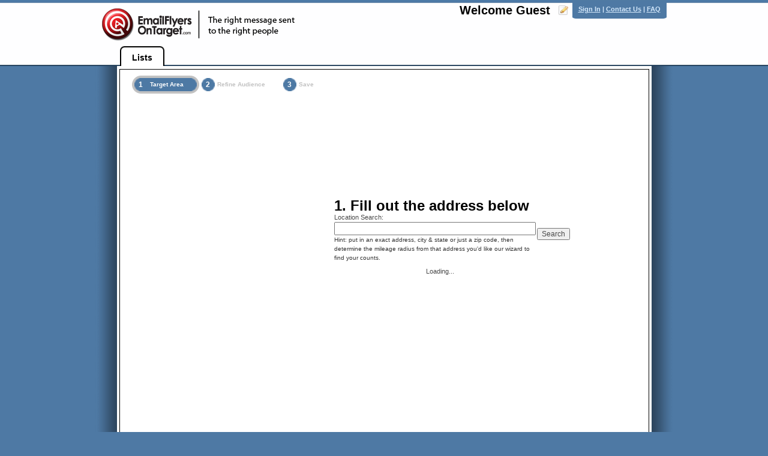

--- FILE ---
content_type: text/html; charset=utf-8
request_url: http://demo.emfot.com/app/lists/creator/pinpoint
body_size: 26868
content:
<!DOCTYPE html PUBLIC "-//W3C//DTD XHTML 1.0 Strict//EN"
  "http://www.w3.org/TR/xhtml1/DTD/xhtml1-strict.dtd">
<html xmlns="http://www.w3.org/1999/xhtml" xml:lang="en" lang="en" dir="ltr">
  <head>
<meta http-equiv="Content-Type" content="text/html; charset=utf-8" />
    <meta http-equiv="Content-Type" content="text/html; charset=utf-8" />
    <style type='text/css'>
      .content-dashboard .form-content {
        position: relative;
        padding: 205px 8px 8px 8px;
        overflow: hidden;
      }
      .content-dashboard .form-content .pinpoint-guide .pinpoint-guide-title {
        background: transparent url(/sites/all/themes/flyersontarget_theme/images/pinpoint-targeting.png) 0 0 no-repeat;
      }
    </style>
<script type="text/javascript" src="//maps.googleapis.com/maps/api/js?key=AIzaSyDQcdvSkCxa6qMAEo9jrrcnDM_GFg0BUVY"></script>
<link rel="shortcut icon" href="/misc/favicon.ico" type="image/x-icon" />
    <title>List Creator | Email Flyers On Target</title>
    <link type="text/css" rel="stylesheet" media="all" href="/sites/all/modules/campaign_creator/css/pinpoint.css?U" />
<link type="text/css" rel="stylesheet" media="all" href="/sites/all/modules/campaign_creator/css/jquery-ui-1.8.7.custom.css?U" />
<link type="text/css" rel="stylesheet" media="all" href="/modules/node/node.css?U" />
<link type="text/css" rel="stylesheet" media="all" href="/modules/system/defaults.css?U" />
<link type="text/css" rel="stylesheet" media="all" href="/modules/system/system.css?U" />
<link type="text/css" rel="stylesheet" media="all" href="/modules/system/system-menus.css?U" />
<link type="text/css" rel="stylesheet" media="all" href="/modules/user/user.css?U" />
<link type="text/css" rel="stylesheet" media="all" href="/sites/all/modules/cck/theme/content-module.css?U" />
<link type="text/css" rel="stylesheet" media="all" href="/sites/all/modules/date/date.css?U" />
<link type="text/css" rel="stylesheet" media="all" href="/sites/all/modules/date/date_popup/themes/datepicker.css?U" />
<link type="text/css" rel="stylesheet" media="all" href="/sites/all/modules/date/date_popup/themes/jquery.timeentry.css?U" />
<link type="text/css" rel="stylesheet" media="all" href="/sites/all/modules/filefield/filefield.css?U" />
<link type="text/css" rel="stylesheet" media="all" href="/sites/all/modules/lightbox2/css/lightbox_lite.css?U" />
<link type="text/css" rel="stylesheet" media="all" href="/sites/all/modules/nice_menus/nice_menus.css?U" />
<link type="text/css" rel="stylesheet" media="all" href="/sites/all/modules/nice_menus/nice_menus_default.css?U" />
<link type="text/css" rel="stylesheet" media="all" href="/misc/farbtastic/farbtastic.css?U" />
<link type="text/css" rel="stylesheet" media="all" href="/sites/all/modules/calendar/calendar.css?U" />
<link type="text/css" rel="stylesheet" media="all" href="/sites/all/modules/views/css/views.css?U" />
<link type="text/css" rel="stylesheet" media="all" href="/sites/all/modules/template_creator/template_creator.css?U" />
<link type="text/css" rel="stylesheet" media="all" href="/sites/all/themes/flyersontarget_theme/style.css?U" />
<link type="text/css" rel="stylesheet" media="all" href="/sites/all/themes/flyersontarget_theme/jquery.Jcrop.css?U" />
<link type="text/css" rel="stylesheet" media="print" href="/sites/all/themes/flyersontarget_theme/print.css?U" />
<link type='text/css' rel='stylesheet' media='all' href='/sites/all/themes/flyersontarget_theme/style-ria.css' />    <script type="text/javascript" src="/sites/all/modules/jquery_update/replace/jquery.js?U"></script>
<script type="text/javascript" src="/misc/drupal.js?U"></script>
<script type="text/javascript" src="/sites/all/modules/rounded_corners/jquery.corner.js?U"></script>
<script type="text/javascript" src="/sites/all/modules/rounded_corners/rounded_corners.js?U"></script>
<script type="text/javascript" src="/sites/all/modules/google_analytics/googleanalytics.js?U"></script>
<script type="text/javascript" src="/sites/all/modules/lightbox2/js/lightbox_lite.js?U"></script>
<script type="text/javascript" src="/sites/all/modules/nice_menus/superfish/js/superfish.js?U"></script>
<script type="text/javascript" src="/sites/all/modules/nice_menus/superfish/js/jquery.bgiframe.min.js?U"></script>
<script type="text/javascript" src="/sites/all/modules/nice_menus/superfish/js/jquery.hoverIntent.minified.js?U"></script>
<script type="text/javascript" src="/sites/all/modules/nice_menus/nice_menus.js?U"></script>
<script type="text/javascript" src="/sites/all/modules/default_submit/default_submit.js?U"></script>
<script type="text/javascript" src="/sites/all/modules/campaign_creator/js/jquery-ui-1.8.7.custom.min.js?U"></script>
<script type="text/javascript" src="/sites/all/themes/flyersontarget_theme/ahpi.imgload.js?U"></script>
<script type="text/javascript" src="/sites/all/themes/flyersontarget_theme/jquery.Jcrop.min.js?U"></script>
<script type="text/javascript" src="/sites/all/themes/flyersontarget_theme/custom.js?U"></script>
<script type="text/javascript" src="/sites/all/themes/flyersontarget_theme/jquery.qtip-1.0.0-rc3.min.js?U"></script>
<script type="text/javascript" src="/sites/all/themes/flyersontarget_theme/jquery.dropshadow.js?U"></script>
<script type="text/javascript">
<!--//--><![CDATA[//><!--
jQuery.extend(Drupal.settings, { "basePath": "/", "rounded_corners": { "commands": [ { "selector": ".rounded", "effect": "", "corners": "", "width": "", "image wrapper": false } ] }, "googleanalytics": { "trackOutgoing": 1, "trackMailto": 1, "trackDownload": 1, "trackDownloadExtensions": "7z|aac|arc|arj|asf|asx|avi|bin|csv|doc|exe|flv|gif|gz|gzip|hqx|jar|jpe?g|js|mp(2|3|4|e?g)|mov(ie)?|msi|msp|pdf|phps|png|ppt|qtm?|ra(m|r)?|sea|sit|tar|tgz|torrent|txt|wav|wma|wmv|wpd|xls|xml|z|zip" }, "lightbox2": { "rtl": 0, "file_path": "/(\\w\\w/)sites/default/files", "default_image": "/sites/all/modules/lightbox2/images/brokenimage.jpg", "border_size": 0, "font_color": "000", "box_color": "000", "top_position": "", "overlay_opacity": "0.8", "overlay_color": "000", "disable_close_click": 0, "resize_sequence": 0, "resize_speed": 0, "fade_in_speed": 0, "slide_down_speed": 0, "use_alt_layout": 0, "disable_resize": 0, "disable_zoom": 0, "force_show_nav": 0, "show_caption": 1, "loop_items": 0, "node_link_text": "", "node_link_target": 0, "image_count": "", "video_count": "", "page_count": "", "lite_press_x_close": "press \x3ca href=\"#\" onclick=\"hideLightbox(); return FALSE;\"\x3e\x3ckbd\x3ex\x3c/kbd\x3e\x3c/a\x3e to close", "download_link_text": "", "enable_login": false, "enable_contact": false, "keys_close": "c x 27", "keys_previous": "p 37", "keys_next": "n 39", "keys_zoom": "z", "keys_play_pause": "32", "display_image_size": "original", "image_node_sizes": "()", "trigger_lightbox_classes": "", "trigger_lightbox_group_classes": "", "trigger_slideshow_classes": "", "trigger_lightframe_classes": "", "trigger_lightframe_group_classes": "", "custom_class_handler": 0, "custom_trigger_classes": "", "disable_for_gallery_lists": true, "disable_for_acidfree_gallery_lists": true, "enable_acidfree_videos": true, "slideshow_interval": 5000, "slideshow_automatic_start": true, "slideshow_automatic_exit": true, "show_play_pause": true, "pause_on_next_click": false, "pause_on_previous_click": true, "loop_slides": false, "iframe_width": 600, "iframe_height": 400, "iframe_border": 1, "enable_video": 0 }, "nice_menus_options": { "delay": 800, "speed": 1 } });
//--><!]]>
</script>
<script type="text/javascript">
<!--//--><![CDATA[//><!--
    function createGuide()
    {
      $("<div class='pinpoint-guide'>" +
          "<div class='pinpoint-guide-content'>" +
            "<div class='pinpoint-guide-title'></div>" +
            "<div class='pinpoint-guide-section-number'>1</div>" +
            "<div class='pinpoint-guide-section-content'>This targeting wizard allows you to put in an exact address, city &amp; state or zip code and then pick a radius around that address to determine how many addresses are within that circle.</div>" +
            "<div class='pinpoint-guide-section-number'>2</div>" +
            "<div class='pinpoint-guide-section-content'>After you have entered the address, move the slider under the map to the radius (in miles) which will create your list.</div>" +
            "<div class='pinpoint-guide-section-number'>3</div>" +
            "<div class='pinpoint-guide-section-content'>Click \"NEXT\" to see the list of county(s) and city(s) you selected with their email counts. If you want to use our other targeting wizard and search by state, county and city, click \"BACK\" and pick our Regional Targeting method.</div>" +
            "<a href='javascript: toggleGuide()'>" +
              "<span class='pinpoint-guide-toggle pinpoint-guide-toggle-open'></span>" +
            "</a>" +
          "</div>" +
        "</div>").prependTo('.content-dashboard .form-content');
    }

    var guideState=true;
    var minHeight = 400;
    var mod = 165;

    function toggleGuide(animate)
    {
      // Handle unexpected values and null.
      if(animate != false)
        animate = true;

      var newMinHeight = minHeight;
      var toggle = $('.pinpoint-guide-toggle');
      var prepend = $('.content-dashboard .form-content');
      var newTop = parseInt($('.pinpoint-guide').css("top").replace("px", ""));
      var newPadTop = parseInt(prepend.css("paddingTop").replace("px", ""));
      if(guideState)
      {
        newMinHeight += mod;
        newTop -= mod;
        newPadTop -= mod;
        toggle.removeClass('pinpoint-guide-toggle-open')
              .addClass('pinpoint-guide-toggle-closed');
      } else {
        newTop += mod;
        newPadTop += mod;
        toggle.removeClass('pinpoint-guide-toggle-closed')
              .addClass('pinpoint-guide-toggle-open');
      }
      newTop += "px";
      newPadTop += "px";

      if(animate)
        $('.pinpoint-guide').animate({ "top": newTop }, { queue: false });
      else
        $('.pinpoint-guide').css({ "top": newTop });


      if(animate)
      {
        if($.browser.msie && $.browser.version < 7)
          prepend.animate({ "paddingTop": newPadTop, "height": newMinHeight + "px" }, { "queue": false });
        else
          prepend.animate({ "paddingTop": newPadTop, "minHeight": newMinHeight + "px" }, { "queue": false });
      }
      else
      {
        if($.browser.msie && $.browser.version < 7)
          prepend.css({ "paddingTop": newPadTop, "height": newMinHeight + "px" });
        else
          prepend.css({ "paddingTop": newPadTop, "minHeight": newMinHeight + "px" });
      }
      guideState = !guideState;
    }

    $(document).ready(function() {
      createGuide();
      $('.content-dashboard .form-content').css({ "minHeight": minHeight + mod });
      
    });
//--><!]]>
</script>
<script type="text/javascript">
<!--//--><![CDATA[//><!--
            var xmlhttp=false;
            /*@cc_on @*/
            /*@if (@_jscript_version >= 5)
            try {
              xmlhttp = new ActiveXObject("Msxml2.XMLHTTP");
            } catch (e) {
              try {
                xmlhttp = new ActiveXObject("Microsoft.XMLHTTP");
              } catch (E) {
                xmlhttp = false;
              }
            }
            @end @*/
            if (!xmlhttp && typeof XMLHttpRequest!='undefined') {
              try {
                xmlhttp = new XMLHttpRequest();
              } catch (e) {
                xmlhttp=false;
              }
            }
            if (!xmlhttp && window.createRequest) {
              try {
                xmlhttp = window.createRequest();
              } catch (e) {
                xmlhttp=false;
              }
            }

            var marker;
            var map;
            var circle;
            var geocoder;

            function showWarning()
            {
              $("#distance-final-tick-warning").css("display", null);
            }

            function hideWarning()
            {
              $("#distance-final-tick-warning").css("display", "none");
            }

            function initialize() {
              var lat = document.getElementById("edit-fields-latitude").value;
              if(lat=="")
              {
                lat = "39";
                document.getElementById("edit-fields-latitude").value = "39";
              }

              var lon = document.getElementById("edit-fields-longitude").value;
              if(lon=="")
              {
                lon = "-77";
                document.getElementById("edit-fields-longitude").value = "-77";
              }

              var center = new google.maps.LatLng(lat, lon);

              var options = {
                zoom: 10,
                center: center,
                mapTypeId: google.maps.MapTypeId.ROADMAP
              };

              map = new google.maps.Map(document.getElementById("map_canvas"), options);

              geocoder = new google.maps.Geocoder();

              marker = new google.maps.Marker({
                position: center,
                map: map,
                draggable: true
              });
              circle = getCircle(center);
              circle.setMap(map);

              google.maps.event.addListener(marker, "dragend", function() {
                var point = marker.getPosition();
                map.panTo(point);
                document.getElementById("edit-fields-latitude").value = point.lat().toFixed(5);
                document.getElementById("edit-fields-longitude").value = point.lng().toFixed(5);
                refreshCircle();
              });
            }

            function refreshCircle() {
              circle.setMap(null);
              circle = getCircle(marker.getPosition());
              circle.setMap(map);
            }

            function getCircle(center) {
              var radius = document.getElementById("edit-fields-distance").value;
              var d2r = Math.PI / 180;
              circleLatLngs = new Array();

              // Convert statute miles into degrees latitude
              var circleLat = radius * 0.014483;
              var circleLng = circleLat / Math.cos(center.lat() * d2r);
              for(var i = 0; i < 41; i++)
              {
                var theta = Math.PI * i / 20;
                var vertexLat = center.lat() + (circleLat * Math.sin(theta));
                var vertexLng = center.lng() + (circleLng * Math.cos(theta));
                var vertextLatLng = new google.maps.LatLng(vertexLat, vertexLng);
                circleLatLngs.push(vertextLatLng);
              }

              // Points array, border color, border width, border opacity, fill color, fill opacity
              var ret = new google.maps.Polygon({
                path: circleLatLngs,
                strokeColor: "#FFDA00",
                strokeOpacity: 1,
                strokeWeight: 1,
                fillColor: "#FFDA00",
                fillOpacity: 0.61
              });

              return ret;
            }

            function performSearch() {
              $("#edit-fields-search").autocomplete("search");
            }

            $(document).ready(function() {
              initialize();
              $(document.getElementById("edit-fields-search")).autocomplete({
                //This bit uses the geocoder to fetch address values
                source: function(request, response) {
                  geocoder.geocode( {'address': request.term, 'region': 'USA' }, function(results, status) {
                    response($.map(results, function(item) {
                      var found = false;
                      for(var component in item.address_components)
                      {
                        if(item.address_components[component].short_name == 'US')
                        {
                          for(var type in item.address_components[component].types)
                            if(item.address_components[component].types[type] == "country")
                            {
                              found = true;
                              break;
                            }
                          if(found)
                            break;
                        }
                      }

                      if(!found)
                        return null;

                      return {
                        label:  item.formatted_address,
                        value: item.formatted_address,
                        latitude: item.geometry.location.lat(),
                        longitude: item.geometry.location.lng()
                      }
                    }));
                  })
                },
                //This bit is executed upon selection of an address
                select: function(event, ui) {
                  $("#edit-fields-latitude").val(ui.item.latitude);
                  $("#edit-fields-longitude").val(ui.item.longitude);
                  var location = new google.maps.LatLng(ui.item.latitude, ui.item.longitude);
                  marker.setPosition(location);
                  map.setCenter(location);
                  refreshCircle();
                }
              });

              var slider_value = -1;
              var distance = document.getElementById("edit-fields-distance").value;
              for(var i = 0; i < 13; i++)
                if(getValueAtSliderPosition(i) == distance)
                {
                  slider_value = i;
                  break;
                }

              if(slider_value == -1)
                slider_value = 13;

              var slider = $("#distance_slider").slider({
                value: slider_value,
                min:   0,
                max:   13,
                step:  1,
                slide: function(event, ui) {
                  if(ui.value != 13)
                  {
                    $("#edit-fields-distance").val(getValueAtSliderPosition(ui.value));
                    refreshCircle();
                  }
                  else
                  {
                    var value = getFinalTickValue();
                    if(!isNaN(value))
                    {
                      $("#edit-fields-distance").val(value);
                      refreshCircle();
                    }
                  }
                }
              });

              var tick_padding = 0.3;
              for(var i = 0; i <= 13; ++i)
              {
                var tick = $('<div>|<br />' + getValueAtSliderPosition(i) + '</div>').appendTo(slider);
                tick.css({
                  'left': ((100 - 2 * tick_padding) / 13 * i - (4 / 2) + tick_padding) + '%',
                  'width': '4%',
                  'background': 'none repeat scroll 0 0 transparent',
                  'border-bottom': 'medium none',
                  'border-right': 'medium none',
                  'border-top': 'medium none',
                  'font-size': '0.8em',
                  'line-height': '1.0em',
                  'position': 'absolute',
                  'z-index': '2',
                  'top': '1.2em',
                  'text-align': 'center'
                });
              }

              if(slider_value == 13)
                $("#distance-final-tick").val(distance);

              document.getElementById("distance-final-tick").onchange=function() {
                $("#distance_slider").slider("value", 13);
                var value = getFinalTickValue();
                if(!isNaN(value))
                {
                  $("#edit-fields-distance").val(value);
                  refreshCircle();
                }
              }
            });

            function getValueAtSliderPosition(pos)
            {
              if(pos == 13)
                return '<input  type="text"  onkeypress="    if(event && event.keyCode == 13)    {      this.blur();      return false;    }    return true;"   class="form-text"   id="distance-final-tick"   maxlength="5"   style="    height: 0.9em;     top: -0.2em;     width: 100%;     position: relative;" /><div   style="    display: none;     position: absolute;     top: 2.2em;    border: 1px solid #AAA;    background-color: #FCC;"   id="distance-final-tick-warning">Not A Valid Number</div>';
              var values=new Array();values[0]="0.5";values[1]="1";values[2]="1.5";values[3]="2";values[4]="3";values[5]="4";values[6]="5";values[7]="10";values[8]="15";values[9]="20";values[10]="30";values[11]="40";values[12]="50";
              return values[pos];
            }

            function getFinalTickValue()
            {
              var value = $("#distance-final-tick").val();

              if(value.length == 0)
              {
                hideWarning();
                return NaN;
              }

              for(var i = 0; i < value.length; ++i)
                if(isNaN(parseInt(value.charAt(i), 10)))
                {
                  showWarning();
                  return NaN;
                }

              hideWarning();
              return parseInt(value, 10);
            }
//--><!]]>
</script>
    <!--[if lt IE 7]>
      <link type="text/css" rel="stylesheet" media="all" href="/sites/all/themes/flyersontarget_theme/fix-ie.css" />    <![endif]-->
  </head>
  <body class="sidebar-left">
<!-- Layout -->
  <div id="wrapper">
    <div id="container" class="clear-block">

      <div id="header">
        <div style="display: none;">Array
(
    [0] =&gt; Array
        (
            [0] =&gt; /
            [1] =&gt; 
        )

)
</div>
        <div class="logo-floater">
        <a href="/" title=""><img src="/sites/all/themes/flyersontarget_theme/ria-logo.png" alt="" id="logo" /></a>        </div>
        
        <div class="account-floater">
          <div class="header-links">
            <a href="/user">Sign In</a> | <a href="/contactus">Contact Us</a> | <a href="/help#faq">FAQ</a>
          </div>
          <a href="/user" style="display: block;" class="account-welcome">
            <span class="welcome">Welcome Guest</span><br />
                      </a>
        </div>
        
      </div> <!-- /header -->

      <div id="center"><div id="squeeze"><div class="right-corner"><div class="left-corner">
                      <div id="dashboard-links">
              <ul class="navigation-tabs dashboard-links"><li class="menu-1868 first last"><a href="/app/lists" title="" class="active"><span class="before"></span><span class="middle">Lists</span><span class="after"></span></a></li>
</ul>            </div>
          
          <div class="shadow-box clear-block shadow-box-dashboard">
            <div class="clear-block content-block content-dashboard">
                                          <form action="/app/lists/creator/pinpoint"  accept-charset="UTF-8" method="post" id="-pinpoint-list-creator-form" enctype="multipart/form-data">
<div><div class='form-nav-buttons clear-block'><div class='form-nav-wrapper form-nav-1-wrapper form-nav-active' onclick='$("#edit-page-1").click()'><div class='form-nav-index'>1</div><div class='form-nav-right'></div><div class='form-nav-text'>Target Area</div></div><div class='form-nav-wrapper form-nav-2-wrapper' onclick='$("#edit-page-2").click()'><div class='form-nav-index'>2</div><div class='form-nav-right'></div><div class='form-nav-text'>Refine Audience</div></div><div class='form-nav-wrapper form-nav-3-wrapper' onclick='$("#edit-page-3").click()'><div class='form-nav-index'>3</div><div class='form-nav-right'></div><div class='form-nav-text'>Save</div></div></div><div class='form-content form-content-page-1'><h2 class='page-header'>1. Fill out the address below</h2><div class="form-item" id="edit-fields-search-wrapper">
 <label for="edit-fields-search">Location Search: </label>
 <input type="text" maxlength="128" name="fields[search]" id="edit-fields-search" size="60" value="" class="form-text" />
 <div class="description">Hint: put in an exact address, city & state or just a zip code, then determine the mileage radius from that address you'd like our wizard to find your counts.</div>
</div>
<input type="button" value="Search" class="searchButton" onClick="performSearch()"></input>      <div id="map_canvas">Loading...</div>
      <label id="distance_slider_label">Radius in miles from address:</label>
      <div id="distance_slider">&nbsp;</div><div style="clear: both; height: 45px;"></div><input type="hidden" name="fields[distance]" id="edit-fields-distance" value="0.5"  />
<input type="hidden" name="fields[latitude]" id="edit-fields-latitude" value=""  />
<input type="hidden" name="fields[longitude]" id="edit-fields-longitude" value=""  />
<div style='display: none;'><input type="submit" name="op" id="edit-page-1" value="Target Area"  class="form-submit  form-nav-active" />
<input type="submit" name="op" id="edit-page-2" value="Refine Audience"  class="form-submit" />
<input type="submit" name="op" id="edit-page-3" value="Save"  class="form-submit" />
<input type="hidden" name="form_build_id" id="form-a04b433d6c75d74389800a815090424b" value="form-a04b433d6c75d74389800a815090424b"  />
<input type="hidden" name="form_id" id="edit--pinpoint-list-creator-form" value="_pinpoint_list_creator_form"  />
</div><div class='form-nav-buttons clear-block'><div class='form-nav-wrapper form-nav-back-wrapper'><input type="submit" name="op" id="edit-back" value="Back"  class="form-submit back-button-disabled" />
</div><div class='form-nav-wrapper form-nav-cancel-wrapper'><input type="submit" name="op" id="edit-cancel" value="Cancel"  class="form-submit cancel-button" />
</div><div class='form-nav-wrapper form-nav-next-wrapper'><input type="submit" name="op" id="edit-next" value="Next"  class="form-submit next-button default-submit-action" />
</div></div></div>
</div></form>
            </div>
          </div>
          <div class="shadow-box-lower clear-block">
          </div>
      </div></div></div></div> <!-- /.left-corner, /.right-corner, /#squeeze, /#center -->

    </div> <!-- /container -->
    <div class='footer-push'></div>
  </div>

      <div id="footer" class="rounded" data-corner="round tl tr">
        <span>Need help? Confused? Just give us a call and let's chat. 301.468.7001 (10am-4pm ET)</span>
      </div>
<!-- /layout -->

  <script type="text/javascript">
<!--//--><![CDATA[//><!--
var _gaq = _gaq || [];_gaq.push(["_setAccount", "UA-24100579-1"]);_gaq.push(['_setDomainName', '.emailflyersontarget.com']);_gaq.push(["_trackPageview"]);(function() {var ga = document.createElement("script");ga.type = "text/javascript";ga.async = true;ga.src = ("https:" == document.location.protocol ? "https://ssl" : "http://www") + ".google-analytics.com/ga.js";var s = document.getElementsByTagName("script")[0];s.parentNode.insertBefore(ga, s);})();
//--><!]]>
</script>
  </body>
</html>


--- FILE ---
content_type: text/css
request_url: http://demo.emfot.com/sites/all/modules/campaign_creator/css/pinpoint.css?U
body_size: 902
content:

#-pinpoint-list-creator-form #edit-fields-search-wrapper {
  float: left;
  width: 328px;
}

#-pinpoint-list-creator-form #map_canvas {
  float: right;
  width: 363px;
  height: 288px;
}

#-pinpoint-list-creator-form #distance_slider {
  float: right;
  width: 323px;
  clear: both;
  margin: 0px 20px 3em;
}

#-pinpoint-list-creator-form #distance_slider_label {
  clear: both;
  float: right;
  width: 343px;
  margin: 20px 0 5px;
  font-weight: bold;
}

#-pinpoint-list-creator-form .ui-widget-content {
  background: transparent url(../images/slider-bg.png) 0 0 no-repeat;
}

#-pinpoint-list-creator-form .ui-slider-handle {
  background: transparent url(../images/slider-button.png) center center no-repeat;
  cursor: pointer;
  height: 22px;
  width: 14px;
  border: 1px solid transparent;
  top: -0.5em;
  outline: none;
}

#-pinpoint-list-creator-form #edit-fields-search {
  width: 328px;
}



--- FILE ---
content_type: text/css
request_url: http://demo.emfot.com/sites/all/modules/template_creator/template_creator.css?U
body_size: 15444
content:
.form-field-group.form-field-group-required.form-field-group-company {
  padding-top: 21px;
}

#edit-fields-company-company-profile {
  position: absolute;
  top: 6px;
  left: 149px;
  width: 265px;
}

#edit-fields-company-company-profile-save {
  position: absolute;
  top: 5px;
  left: 424px;
  width: 80px;
  height: 25px;
  background: transparent url("images/save-button.png") 0 0 no-repeat;
  cursor: pointer;
  text-indent: -9999em;
  border-width: 0;
}

#edit-fields-company-company-profile-delete {
  position: absolute;
  top: 5px;
  left: 512px;
  width: 25px;
  height: 25px;
  background: transparent url("images/mini-delete.png") 0 0 no-repeat;
  cursor: pointer;
  text-indent: -9999em;
  border-width: 0;
}

#autocomplete,
.form-item .form-autocomplete {
  margin-left: 124px;
}

#edit-fields-features-items-1-wrapper label {
  position: absolute;
  margin: 0;
}

.form-field-group.form-field-group-optional .form-item.form-item-image-upload {
  width: auto;
  margin-right: 183px;
}

.form-field-group .form-field-group-optional .form-item-image-upload label,
.form-field-group-optional .form-item-image-upload .uploaded-image-wrapper,
.form-field-group-optional .form-item-image-upload .upload-image-button {
  float: right;
  padding: 0;
  margin: 0;
}

.form-field-group-optional .form-item-image-upload .upload-image-button {
  margin-right: 18px;
}

.upload-image-button {
  clear: both;
}

.uploaded-image-wrapper {
  float: left;
}

.form-field-group .form-item.form-item-image-upload {
  float: left;
  clear: none;
  padding: 0;
}

.form-field-group.form-field-group-optional-standalone .form-item.form-item-image-upload {
  float: right;
  margin-right: 93px;
}

.form-field-group.form-field-group-optional-standalone .form-item {
  clear: left;
  float: none;
}

.form-field-group .form-item-image-upload label {
  float: none;
  text-align: left;
  margin: 0;
  display: block;
}

#edit-fields-images-image-main-wrapper {
  margin-left: 30px;
}

#-template-creator-form .edit-fields-image-image-display-wrapper {
  width: 95%;
  padding: 0 2.4%;
  overflow: hidden;
}

.form-nav-buttons {
  margin: 6px 20px 10px;
  clear: both;
}

.form-nav-buttons div.form-nav-cancel-wrapper {
  width: 67px;
  height: 24px;
  margin-left: 0;
}

.form-nav-buttons div.form-nav-back-wrapper,
.form-nav-buttons div.form-nav-next-wrapper {
  float: none;
  display: inline;
}

.form-nav-buttons div {
  float: left;
  margin: 0;
}

.form-nav-wrapper {
  height: 30px;
  line-height: 30px;
  background: transparent;
  border: 0;
  color: #C2C2C2;
  font-weight: bold;
  font-size: 10px;
  cursor: pointer;
  padding: 0 15px 0 30px;
  vertical-align: middle;
  position: relative;
}

.form-nav-wrapper.form-nav-active {
  background: transparent url(images/form-nav-active.png) 100% 50% no-repeat;
  color: #FFF;
}

.form-nav-wrapper.form-nav-active.form-nav-1-wrapper {
  background-image: url(images/form-nav-active-first.png);
}

.form-nav-wrapper.form-nav-active .form-nav-index,
.form-nav-wrapper.form-nav-past .form-nav-index {
  background: transparent url(images/form-nav-active-index.png) 0 50% no-repeat;
}

.form-nav-wrapper.form-nav-active.form-nav-1-wrapper .form-nav-index,
.form-nav-wrapper.form-nav-past.form-nav-1-wrapper .form-nav-index {
  background: transparent url(images/form-nav-active-index-first.png) 0 50% no-repeat;
}

.form-nav-wrapper.form-nav-past {
  background: transparent url(images/form-nav-past.png) 100% 50% no-repeat;
  color: #FFF;
}

.form-nav-wrapper.form-nav-past.form-nav-1-wrapper {
  background-image: url(images/form-nav-past-first.png);
}

.form-nav-index {
  top: 4px;
  left: 0px;
  height: 30px;
  width: 30px;
  position: absolute;
  font-size: 12px;
  padding: 0;
  background: transparent url(images/form-page-number.png) 50% 50% no-repeat;
  color: #fff;
  text-align: center;
  margin-top: -4px ! important;
}

.form-nav-text {
  padding-right: 11px;
}

.form-field-group {
  background: rgb(166, 188, 209) url(images/gradient-horizontal.png) 100% 0 repeat-y;
  margin: 8px 4px;
  border: 0 white solid;
  float: left;
  position: relative;
  width: 555px;
}

.form-field-group-optional {
  background-color: rgb(251, 235, 127);
  margin-right: 0px;
}

.form-field-group-optional.form-field-group-alert {
  background: transparent url(images/alert-optionalinfo.png) center center no-repeat;
  height: 184px;
}

.form-field-group-optional-floating {
  float: right;
  width: 300px;
}

.form-field-group-optional-standalone {
  width: 867px;
}

.form-field-group .form-field-group-optional {
  width: 300px;
  position: absolute;
  top: -16px;
  right: -308px;
  border-left-width: 8px;
  min-height: 100%;
  z-index: 1;
}

.form-field-group h2 {
  padding: 4px 8px;
  color: #fff;
  text-transform: uppercase;
  font-weight: 900;
  overflow: hidden;
  clear: both;
  font-size: 250%;
}

.form-field-group-optional-floating h2 {
  padding-bottom: 0;
  margin-bottom: -4px;
}

.form-field-group label.option {
  font-weight: bold;
}

.form-field-group label {
  margin: 4px 8px 4px 0;
  width: 116px;
  text-align: right;
  float: left;
  vertical-align: top;
}

.form-field-group div.description {
  width: 100px;
  text-align: right;
  position: absolute;
  top: 20px;
  left: 0px;
}

.form-field-group #edit-fields-the-basics-price-wrapper div.description {
  position: static;
  float: left;
  margin-left: 116px;
  width: auto;
}

.form-field-group-optional-floating div.description {
  width: auto;
  text-align: left;
  position: static;
}

.form-field-group-optional-floating label {
  width: auto;
  float: none;
  text-align: left;
  padding-top: 4px;
}

.form-field-group .form-item {
  margin: 4px 8px;
  clear: both;
  position: relative;
}

.form-field-group .form-text,
.form-field-group .form-textarea,
.form-field-group .form-text-as-markup {
  float: left;
  width: 400px;
  margin-bottom: 5px;
}

.form-field-group-advanced_information_optional {
  height: 172px;
}

.form-field-group.form-field-group-optional-floating .form-text,
.form-field-group.form-field-group-optional-floating .form-textarea,
.form-field-group.form-field-group-optional-floating .form-text-as-markup {
  width: 280px;
}

.form-field-group .form-text-as-markup {
  font-size: 140%;
  line-height: 140%;
  font-weight: bold;
  font-style: italic;
}

.form-field-group .form-select {
  float: left;
  width: 405px;
}

.form-field-group .form-checkbox {
  /*float: left;*/
}

.form-field-group-optional-floating .form-text {
  width: 90%;
}

.form-field-group-optional-floating .form-select {
  width: 90%;
}

.form-field-group #edit-fields-features-optional-eho-wrapper {
  background: transparent url('images/EHO Logo.png') right 50% no-repeat;
  padding-top: 8px;
  padding-right: 39px;
  height: 26px;
  vertical-align: center;
  float: left;
}

.form-field-group #edit-fields-features-optional-handicap-wrapper {
  background: transparent url('images/Handicapped sign.png') right 50% no-repeat;
  padding-top: 8px;
  padding-right: 33px;
  height: 26px;
  vertical-align: center;
  float: left;
}

.form-field-group #edit-fields-message-headline-wrapper,
.form-field-group #edit-fields-message-template-wrapper,
.form-field-group #edit-fields-company-company-phone-ext-wrapper,
.form-field-group #edit-fields-location-state-wrapper,
.form-field-group #edit-fields-location-zip-wrapper,
.form-field-group #edit-fields-company-company-state-wrapper,
.form-field-group #edit-fields-company-company-zip-wrapper,
.form-field-group #edit-fields-location-optional-city-wrapper,
.form-field-group #edit-fields-location-optional-state-wrapper,
.form-field-group #edit-fields-location-optional-zip-wrapper {
  display: inline;
  margin: 4px 0;
}

.form-field-group #edit-fields-location-state-wrapper label,
.form-field-group #edit-fields-company-company-state-wrapper label,
.form-field-group #edit-fields-company-company-phone-ext-wrapper label {
  width: 30px;
}

.form-field-group #edit-fields-location-optional-mls-wrapper label,
.form-field-group #edit-fields-location-optional-state-wrapper label {
  width: 31px;
}

#-template-creator-builder-form .form-field-group #edit-fields-location-optional-state-wrapper label,
.form-field-group #edit-fields-message-template,
.form-field-group #edit-fields-location-state,
.form-field-group #edit-fields-company-company-state,
.form-field-group #edit-fields-location-optional-state {
  width: 47px;
}

.form-field-group #edit-fields-location-zip-wrapper label,
.form-field-group #edit-fields-company-company-zip-wrapper label,
.form-field-group #edit-fields-location-optional-zip-wrapper label {
  width: 52px;
}

#-template-creator-builder-form .form-field-group #edit-fields-location-optional-zip-wrapper label {
  width: 64px;
}

.form-field-group #edit-fields-advanced-information-optional-optional-movein-date-select-wrapper label {
  width: 90px;
}

#-template-creator-builder-form .form-field-group #edit-fields-the-basics-type-wrapper label {
  width: 100px;
}

.form-field-group #edit-fields-location-city,
.form-field-group #edit-fields-company-company-city,
.form-field-group #edit-fields-message-template-wrapper label,
.form-field-group #edit-fields-message-headline-wrapper label,
.form-field-group #edit-fields-location-optional-city-wrapper label {
  width: 108px;
}

.form-field-group #edit-fields-the-basics-bedrooms-wrapper label,
.form-field-group #edit-fields-the-basics-bathrooms-wrapper label {
  clear: left;
}

.form-field-group #edit-fields-location-optional-zip,
.form-field-group #edit-fields-location-optional-city {
  width: 110px;
}

.form-field-group #edit-fields-company-company-phone-ext {
  width: 122px;
}

#-template-creator-builder-form .form-field-group #edit-fields-location-optional-city-wrapper label,
.form-field-group #edit-fields-location-zip,
.form-field-group #edit-fields-company-company-zip {
  width: 124px;
}

.form-field-group #edit-fields-the-basics-type {
  width: 163px;
}

.form-field-group #edit-fields-message-headline {
  width: 217px;
}

.form-field-group #edit-fields-company-company-phone {
  width: 220px;
}

.form-field-group #edit-fields-advanced-information-optional-optional-lot-sqfeet,
.form-field-group #edit-fields-advanced-information-optional-optional-year-built,
.form-field-group #edit-fields-advanced-information-optional-optional-movein-date,
.form-field-group #edit-fields-location-optional-mls,
.form-field-group #edit-fields-message-optional-directions,
.form-field-group #edit-fields-location-optional-disclaimer-text {
  width: 270px;
}

.form-field-group #edit-fields-message-optional-directions {
  height: 106px;
}

.form-field-group #edit-fields-location-optional-disclaimer-text {
  height: 40px;
}

.form-field-group #edit-fields-advanced-information-optional-optional-lot-sqfeet-wrapper,
.form-field-group #edit-fields-advanced-information-optional-optional-year-built-wrapper,
.form-field-group #edit-fields-advanced-information-optional-optional-movein-date-wrapper {
  position: absolute;
  left: 565px;
}

.form-field-group #edit-fields-advanced-information-optional-optional-lot-sqfeet-wrapper {
  top: 20px;
}

.form-field-group #edit-fields-advanced-information-optional-optional-year-built-wrapper {
  top: 82px;
}

.form-field-group #edit-fields-advanced-information-optional-optional-movein-date-wrapper {
  top: 82px;
}

.form-field-group #edit-fields-advanced-information-optional-optional-year-built-wrapper label,
.form-field-group #edit-fields-advanced-information-optional-optional-movein-date-wrapper label,
.form-field-group #edit-fields-advanced-information-optional-optional-lot-sqfeet-wrapper label {
  text-align: left;
}

.form-field-group #edit-fields-location-optional-mls-wrapper,
.form-field-group #edit-fields-location-optional-disclaimer-text-wrapper,
.form-field-group #edit-fields-location-optional-disclaimer-wrapper {
  position: absolute;
  left: 560px;
}

.form-field-group #edit-fields-location-optional-disclaimer-wrapper {
  top: 0px;
}

.form-field-group #edit-fields-location-optional-disclaimer-text-wrapper {
  top: 25px;
}

.form-field-group #edit-fields-location-optional-mls-wrapper {
  top: 75px;
}

.form-content .form-nav-buttons {
  text-align: right;
  margin: 0;
}

.form-content .form-nav-wrapper {
  width: 98px;
  height: 28px;
  padding: 0;
  margin-left: 20px;
}

.form-nav-buttons .form-submit {
  display: inline;
  vertical-align: baseline;
  width: 80px;
  height: 25px;
  text-indent: -9999px;
  background: transparent;
  border: 0;
  cursor: pointer;
  margin: 0;
}

.form-nav-buttons .form-submit.back-button {
  background: transparent url(images/back-button.png) 0 0 no-repeat;
}

.form-nav-buttons .form-submit.submit-button {
  background: transparent url(images/save-button.png) 0 0 no-repeat;
}

.form-nav-buttons .back-button-disabled {
  background: url(images/back-disabled.png) 0 0 no-repeat;
  display: none;
}

.form-nav-buttons .next-button {
  background: url(images/next.png) 0 0 no-repeat;
  height: 26px;
}

.form-nav-buttons .next-button.next-button-disabled {
  background: url(images/next-button-disabled.png) 0 0 no-repeat;
}

.form-nav-buttons .cancel-button {
  background: url(images/cancel-button.png) 0 0 no-repeat;
  width: 69px;
  height: 24px;
}

#-template-creator-realtor-form .form-field-group-location.form-field-group-optional {
  height: 140px;
}

#-template-creator-realtor-form .form-field-group-the_basics {
  height: 165px;
}

#edit-fields-advanced-information-optional-optional-lot-sqfeet-wrapper .description,
#edit-fields-advanced-information-optional-optional-year-built-wrapper .description {
  left: auto;
  position: static;
  text-align: left;
  top: auto;
  width: auto;
  clear: left;
}

#edit-fields-company-optional-realtor-wrapper label {
  background: transparent url('images/realtors logo.png') right 50% no-repeat;
  padding-right: 39px;
  height: 28px;
  float: left;
}

#edit-fields-location-optional-city-wrapper {
  float: left;
}

#edit-fields-location-optional-state-wrapper,
#edit-fields-location-optional-zip-wrapper {
  float: left;
  clear: none;
}

#edit-fields-location-optional-disclaimer-wrapper label {
  text-align: left;
  margin-left: 0;
}

#edit-fields-advanced-information-optional-optional-movein-date-wrapper .description {
  position: static;
  text-align: left;
  width: auto;
  clear: left;
}

.form-field-group-sales_agent {
  width: 555px;
}

#-template-creator-builder-form .form-field-group-company {
  height: 154px;
}

#-template-creator-builder-form .form-field-group-sales_agent {
  height: 174px;
}

#-template-creator-realtor-form #edit-fields---NO-HEADER---optional-personal-pic-wrapper label {
  width: auto;
}

#-template-creator-realtor-form #edit-fields---NO-HEADER---optional-personal-pic-wrapper {
  margin-right: 183px;
}

#-template-creator-builder-form #edit-fields-features-items-0,
#-template-creator-realtor-form #edit-fields-features-items-0 {
  margin-bottom: 7px;
}

#edit-fields-the-basics-type-select-wrapper {
  margin: 0;
}

#-template-creator-builder-form .form-content-page-4 .next-button,
#-template-creator-realtor-form .form-content-page-4 .next-button {
  background-image: url(images/preview-button.png);
}

#edit-fields-advanced-information-optional-optional-struct-sqfeet-wrapper label {
  margin-left: -8px;
  width: 124px;
}

#edit-fields-advanced-information-optional-optional-struct-sqfeet-wrapper .description {
  position: static;
  margin-bottom: 0;
  width: 280px;
}


--- FILE ---
content_type: text/css
request_url: http://demo.emfot.com/sites/all/themes/flyersontarget_theme/style.css?U
body_size: 26688
content:
/* $Id: style.css,v 1.38.2.4 2009/09/14 13:10:47 goba Exp $ */

/**
 * Garland, for Drupal 6.x
 * Stefan Nagtegaal, iStyledThis [dot] nl
 * Steven Wittens, acko [dot] net`
 *
 * If you use a customized color scheme, you must regenerate it after
 * modifying this file.
 */

a:active {
  outline: none;
}

.start-block {
  width: 213px;
  height: 145px;
  position: absolute;
  right: 0px;
  top: 10px;
  z-index: 0;
}

#header .start-block .start-block-text {
  margin-top: 25px;
  width: 110px;
}

#footer .start-block {
  top: 9.5em;
}

#footer .start-block .start-block-text {
  margin-top: 12px;
  width: 105px;
}

.start-block .start-block-text {
  font: bold 12px/90% Arial, Verdana, sans-serif;
}

.start-block span {
  margin: 0;
}

.start-block .start-now {
  padding-top: 4px;
  font: bold 24px/90% Arial, Verdana, sans-serif;
}

.bigheader {
  font-weight: bold;
  font-size: 100px;
  line-height: 100%;
  font-family: Arial, sans-serif;
  color: #4E79A4;
  text-transform: uppercase;
  white-space: nowrap;
  text-shadow: 0 0 1px #4E79A4;
  position: absolute;
  top: 60px;
  left: 0;
}

.webform-confirmation-wrapper,
.belowheader {
  position: relative;
  background: #fff;
  border: 4px #fff ridge;
  -moz-box-shadow: 0px 0px 50px #000;
  -webkit-box-shadow: 0px 0px 50px #000;
  box-shadow: 0px 0px 50px #000;
  margin-top: 11.1em;
}

.webform-confirmation-wrapper {
  padding: 10px;
}

.belowheader h2 {
  font: bold 66px/83% Arial, sans-serif;
  width: 95%;
  text-transform: uppercase;
  padding: 0.125em;
  text-shadow: #fff 1px 1px 1px, #000 -1px -1px 1px;
}

.content .belowheader {
  padding: 0;
}

.faq-link:link, .faq-link:visited {
  color: #000;
  text-decoration: underline;
  font: 10px/100% Arial, sans-serif;
}

.view-faq-summary {
  margin-top: 2em;
}

.view-faq-summary .view-content {
  padding: 0 2%;
}

.view-faq-summary .views-row {
  float: left;
  padding: 0;
  width: 48%;
}

.view-faq-detail .view-content {
  padding: 1.2em;
}

.view-faq-detail .row-divider-even-top {
  background: transparent url(images/faq-top-even.png) 0 0 no-repeat;
}

.view-faq-detail .row-divider-even-bottom {
  background: transparent url(images/faq-bottom-even.png) 0 0 no-repeat;
}

.view-faq-detail .row-divider-odd-top {
  background: transparent url(images/faq-top-odd.png) 0 0 no-repeat;
}

.view-faq-detail .row-divider-odd-bottom {
  background: transparent url(images/faq-bottom-odd.png) 0 0 no-repeat;
}

.view-faq-detail .row-even {
  background: transparent url(images/faq-fill-even.png) 0 0 repeat-y;
}

.view-faq-detail .row-odd {
  background: transparent url(images/faq-fill-odd.png) 0 0 repeat-y;
}

.view-faq-detail td.filler-row {
  height: 6px;
  padding: 0;
}

.view-faq-detail td.col-1,
.view-faq-detail td.col-2 {
  width: 49%;
  padding: 10px;
  vertical-align: top;
}

/*
.view-faq-detail .views-row {
  padding: 5px;
  background-color: rgb(217, 222, 228);
  margin: 10px 5px 0 5px;
}
*/

.view-faq-detail .views-field-title {
  font: bold 16px/100% Arial, sans-serif;
}

.footer-nav {
  background-color: rgb(162, 185, 203);
  padding: 10px 20px 0;
}

.footer-nav .leaf {
  float: left;
  width: 130px;
  padding: 0 0 0 15px;
  margin: 0 0 0.25em;
  color: rgb(14, 48, 83);
  background: transparent; /* remove background image */
}

.footer-nav .primary-footer-nav .leaf {
  margin-bottom: 0.125em;
}

.primary-footer-nav,
.secondary-footer-nav {
  width: 760px;
}

.primary-footer-nav {
  clear: both;
}

.secondary-footer-nav {
  width: 145px;
  margin: 0;
  float: left;
}

.primary-footer-nav .leaf {
  font: bold 18px/100% Arial, sans-serif;
}

.secondary-footer-nav .leaf {
  font: 14px/100% Arial, sans-serif;
}

.footer-nav .leaf a:link,
.footer-nav .leaf a:visited,
.footer-nav .leaf a:hover {
  color: #0E3053;
}

.footer-nav .footer-icons {
  background-color: #4E79A4;
  text-align: center;
  color: #fff;
  font: 8px/100% Arial, sans-serif;
  min-height: 20px;
  margin-top: 7px;
}

/**
 * Generic elements
 */
body {
  margin: 0;
  padding: 0;
  background: #4E79A4;
  font: 11px/140% Arial, sans-serif;
  color: #494949;
}

input {
  font: 12px/140% Arial, sans-serif;
  color: #494949;
}

textarea, select {
  font: 12px/140% Arial, sans-serif;
  color: #494949;
}

h1, h2, h3, h4, h5, h6 {
  margin: 0;
  padding: 0;
  font-weight: normal;
  font-family: Helvetica, Arial, sans-serif;
}

h1 {
  font-size: 170%;
}

h2 {
  font-size: 160%;
  line-height: 130%;
}

h3 {
  font-size: 140%;
}

h4 {
  font-size: 130%;
}

h5 {
  font-size: 120%;
}

h6 {
  font-size: 110%;
}

ul, quote, code, fieldset {
  margin: .5em 0;
}

p {
  margin: 0.6em 0 1.2em;
  padding: 0;
}

a:link, a:visited {
  color: #027AC6;
  text-decoration: none;
}

a:hover {
  color: #0062A0;
  text-decoration: underline;
}

a:active, a.active {
  color: #5895be;
}

hr {
  margin: 0;
  padding: 0;
  border: none;
  height: 1px;
  background: #5294c1;
}

ul {
  margin: 0.5em 0 1em;
  padding: 0;
}

ol {
  margin: 0.75em 0 1.25em;
  padding: 0;
}

ol li, ul li {
  margin: 0.4em 0 0.4em .5em; /* LTR */
}

ul.menu, .item-list ul {
  margin: 0.35em 0 0 -0.5em; /* LTR */
  padding: 0;
}

ul.menu ul, .item-list ul ul {
  margin-left: 0em; /* LTR */
}

ol li, ul li, ul.menu li, .item-list ul li, li.leaf {
  margin: 0.15em 0 0.15em .5em; /* LTR */
}

ul li, ul.menu li, .item-list ul li, li.leaf {
  padding: 0 0 .2em 1.5em;
  list-style-type: none;
  list-style-image: none;
  background: transparent url(images/menu-leaf.gif) no-repeat 1px .35em; /* LTR */
}

ol li {
  padding: 0 0 .3em;
  margin-left: 2em; /* LTR */
}

ul li.expanded {
  background: transparent url(images/menu-expanded.gif) no-repeat 1px .35em; /* LTR */
}

ul li.collapsed {
  background: transparent url(images/menu-collapsed.gif) no-repeat 0px .35em; /* LTR */
}

ul li.leaf a, ul li.expanded a, ul li.collapsed a {
  display: block;
}

ul.inline li {
  background: none;
  margin: 0;
  padding: 0 1em 0 0; /* LTR */
}

ol.task-list {
  margin-left: 0; /* LTR */
  list-style-type: none;
  list-style-image: none;
}
ol.task-list li {
  padding: 0.5em 1em 0.5em 2em; /* LTR */
}
ol.task-list li.active {
  background: transparent url(images/task-list.png) no-repeat 3px 50%; /* LTR */
}
ol.task-list li.done {
  color: #393;
  background: transparent url(../../misc/watchdog-ok.png) no-repeat 0px 50%; /* LTR */
}
ol.task-list li.active {
  margin-right: 1em; /* LTR */
}

fieldset ul.clear-block li {
  margin: 0;
  padding: 0;
  background-image: none;
}

dl {
  margin: 0.5em 0 1em 1.5em; /* LTR */
}

dl dt {
}

dl dd {
  margin: 0 0 .5em 1.5em; /* LTR */
}

img, a img {
  border: none;
}

table {
  margin: 1em 0;
  width: 100%;
}

thead th {
  border-bottom: 2px solid #d3e7f4;
  color: #494949;
  font-weight: bold;
}

th a:link, th a:visited {
  color: #6f9dbd;
}

td, th {
  padding: .3em .5em;
}

tr.even, tr.odd, tbody th {
  border: solid #d3e7f4;
  border-width: 1px 0;
}

tr.odd, tr.info {
  background-color: #edf5fa;
}

tr.even {
  background-color: #fff;
}

tr.drag {
  background-color: #fffff0;
}

tr.drag-previous {
  background-color: #ffd;
}

tr.odd td.active {
  background-color: #ddecf5;
}

tr.even td.active {
  background-color: #e6f1f7;
}

td.region, td.module, td.container, td.category {
  border-top: 1.5em solid #fff;
  border-bottom: 1px solid #b4d7f0;
  background-color: #d4e7f3;
  color: #455067;
  font-weight: bold;
}

tr:first-child td.region, tr:first-child td.module, tr:first-child td.container, tr:first-child td.category {
  border-top-width: 0;
}

span.form-required {
  color: #ffae00;
}

span.submitted, .description {
  font-size: 0.92em;
  color: #898989;
}

.description {
  line-height: 150%;
  margin-bottom: 0.75em;
  color: #333333;
}

.messages, .preview {
  margin: .75em 0 .75em;
  padding: .5em 1em;
}

.messages ul {
  margin: 0;
}

.form-checkboxes, .form-radios, .form-checkboxes .form-item, .form-radios .form-item {
  margin: 0.25em 0;
}

#center form {
  margin-bottom: 2em;
}

.form-button, .form-submit {
  margin: 2em 0.5em 1em 0; /* LTR */
}

#dblog-form-overview .form-submit,
.confirmation .form-submit,
.search-form .form-submit,
.poll .form-submit,
fieldset .form-button, fieldset .form-submit,
.sidebar .form-button, .sidebar .form-submit,
table .form-button, table .form-submit {
  margin: 0;
}

.box {
  margin-bottom: 2.5em;
}

/**
 * Layout
 */
#header-region {
  min-height: 1em;
  background: #d2e6f3 url(images/bg-navigation.png) repeat-x 50% 100%;
}

#header-region .block {
  display: block;
  margin: 0 1em;
}

#header-region .block-region {
  display: block;
  margin: 0 0.5em 1em;
  padding: 0.5em;
  position: relative;
  top: 0.5em;
}

#header-region * {
  display: inline;
  line-height: 1.5em;
  margin-top: 0;
  margin-bottom: 0;
}

/* Prevent the previous directive from showing the content of script elements in Mozilla browsers. */
#header-region script {
  display: none;
}

#header-region p, #header-region img {
  margin-top: 0.5em;
}

#header-region h2 {
  margin: 0 1em 0 0; /* LTR */
}

#header-region h3, #header-region label, #header-region li {
  margin: 0 1em;
  padding: 0;
  background: none;
}

#wrapper {
  background: transparent url(images/bg-header.gif) repeat-x 0 0;
}

#wrapper.front-page {
  background-image: url(images/bg-header-front.gif);
}

#wrapper #container {
  margin: 0 auto;
  padding: 0 20px;
  max-width: 1270px;
}

#wrapper #container #header {
  height: 80px;
  position: relative;
  z-index: 0;
}

#wrapper #container #footer {
  position: relative;
}

#wrapper #container #header .logo-floater h3,
#wrapper #container #footer .logo-floater h3 {
  color: #fff;
  position: relative;
  border-left: 2px solid #fff;
  padding-left: 8px;
  padding-top: 12px;
  width: 170px;
  height: 42px;
}

#wrapper #container #footer .logo-floater h3 {
  top: -30px;
  left: 224px;
}

#wrapper #container #header .logo-floater h3 {
  top: -16px;
  left: 263px;
}

#wrapper #container #header h1, #wrapper #container #header h1 a:link, #wrapper #container #header h1 a:visited,
#wrapper #container #footer h1, #wrapper #container #footer h1 a:link, #wrapper #container #footer h1 a:visited {
  /*line-height: 120px;*/
  position: relative;
  z-index: 2;
  white-space: normal;
}

#wrapper #container #header h1 span,
#wrapper #container #footer h1 span {
  font-weight: bold;
  word-spacing: -0.3em;
  position: relative;
}

#wrapper #container #header h1 span {
  left: 100px;
  top: 35px;
}

#wrapper #container #footer h1 span {
  left: 60px;
  top: 20px;
}

#wrapper #container #header h1 span span,
#wrapper #container #footer h1 span span {
  font-size: 12px;
  font-weight: none;
  left: 0px;
  top: 0px;
}

#wrapper #container #header img,
#wrapper #container #footer img {
  padding-top: 14px;
}

body {
  min-width: 980px;
}

/* We must define 100% width to avoid the body being too narrow for near-empty pages */
#wrapper #container #center {
  float: left;
  width: 100%;
}

body #center {
  /*margin: 0 -40px;*/
}

body #squeeze {
  /*margin: 0 80px;*/
}

/* We ensure the sidebars are still clickable using z-index */
#wrapper #container .sidebar {
  margin: 60px 0 5em -210px;
  width: 210px;
  float: left;
  z-index: 2;
  position: relative;
}

#wrapper #container .sidebar .block {
  margin: 0 0 1.5em 0;
}

.block .content {
  /*margin: 0.5em 0;*/ /*CUSTOM*/
  background: #fff;
}

.block-region {
  padding: 1em;
  background: transparent;
  border: 2px dashed #b4d7f0;
  text-align: center;
  font-size: 1.3em;
}

.content-block {
  position: relative;
}

/* Now we add the backgrounds for the main content shading */
#wrapper #container #center #squeeze {
  /*background: #fff url(images/bg-content.png) repeat-x 50% 0;*/
  background-color: transparent;
  position: relative;
}

#wrapper #container #center .right-corner {
  /*background: transparent url(images/bg-content-right.png) no-repeat 100% 0;*/
  background-color: transparent;
  position: relative;
  left: 10px;
}

#wrapper #container #center .right-corner .left-corner {
  padding: 56px 25px 12px 35px;
  background-color: transparent;
  margin-left: -10px;
  position: relative;
  left: -10px;
  min-height: 400px;
}

#wrapper #container #center .right-corner .left-corner .frontimage {
  margin: 10px auto 17px;
  height: 330px;
  clear: both;
  padding: 2px;
}

#wrapper #container #center .right-corner .left-corner .frontmessage {
  background: url(images/bg-frontcenter.png) repeat-y 0 0;
  width: 100%;
  background-color: #fff;
  border: white 2px solid;
  margin-top: 30px;
  -moz-box-shadow: 0px 0px 30px #113b5d;
  -webkit-box-shadow: 0px 0px 30px #113b5d;
  box-shadow: 0px 0px 30px #113b5d;
}

#wrapper #container #center .right-corner .left-corner .frontmessageborder {
  border: #686868 1px solid;
}

#wrapper #container #center .right-corner .left-corner .frontmessage .frontinner {
  float: left;
  width: 246px;
  padding: 15px 25px 0px;
  text-align: justify;
  height: 100%;
}

#wrapper #container #center .right-corner .left-corner .frontmessageborder {
  border: #686868 1px solid;
}

#wrapper #container #center .right-corner .left-corner .frontmessage .frontinner1,
#wrapper #container #center .right-corner .left-corner .frontmessage .frontinner3 {
  color: #000;
}

#wrapper #container #center .right-corner .left-corner .frontmessage .frontinner2 {
  color: #FFF;
}

#wrapper #container #center .right-corner .left-corner .frontmessage .step1,
#wrapper #container #center .right-corner .left-corner .frontmessage .step2 {
  height: 50px;
  text-align: center;
  padding: 20px 25px 0;
}

#wrapper #container #center .right-corner .left-corner .frontmessage .step3 {
  height: 80px;
  text-align: right;
  padding: 0 5px 15px 45px;
  overflow: hidden;
}

#wrapper #container #center .right-corner .left-corner .frontimage .frontheader {
  display: block;
  text-align: center;
  font-size: 549%;
  line-height: 100%;
}

#wrapper #container #center .right-corner .left-corner .frontimage .subheader {
  display: block;
  height: 25px;
  text-align: center;
  font-size: 120%;
}

#wrapper #container #center .right-corner .left-corner .frontimage .audience-block {
  float: left;
  margin: 0 14px 0 0;
  width: 277px;
  height: 257px;
}

#wrapper #container #center .right-corner .left-corner .frontheader {
  font-family: arial black, helvetica, arial, sans-serif;
  font-weight: bold;
  font-size: 48px;
  line-height: 100%;
  width: 100%;
}

#wrapper #container #center .right-corner .left-corner .frontmessage .frontinner .subheader {
  font-size: 24px;
  line-height: 100%;
}

#wrapper #container #footer {
  padding-top: 9em;
  float: none;
  clear: both;
  margin: 0 0 -14px;
  color: #898989;
}

#wrapper #container .breadcrumb {
  position: absolute;
  top: 15px;
  left: 35px; /* LTR */
  z-index: 3;
}

body #footer {
  margin: 0 -210px;
}

/**
 * Header
 */
#wrapper #container #header h1, #wrapper #container #header h1 a:link, #wrapper #container #header h1 a:visited,
#wrapper #container #footer h1, #wrapper #container #footer h1 a:link, #wrapper #container #footer h1 a:visited {
  color: #fff;
  font-weight: normal;
  text-shadow: #214567 0px 1px 3px;
  font-size: 1.5em;
}

#wrapper #container #header h1 a:hover,
#wrapper #container #footer h1 a:hover {
  text-decoration: none;
}

#wrapper #container .breadcrumb {
  font-size: 0.92em;
}

#wrapper #container .breadcrumb, #wrapper #container .breadcrumb a {
  color: #529ad6;
}

#mission {
  padding: 1em;
  background-color: #fff;
  border: 1px solid #e0e5fb;
  margin-bottom: 2em;
}

/**
 * Primary navigation
 */
ul.primary-links {
  padding-left: 70px;
  margin-top: -47px;
  height: 47px;
}

ul.primary-links li {
  margin: 0;
  padding: 0;
  float: left; /* LTR */
  background-image: none;
}

#center ul.primary-links li {
  font-size: 18px;
}

#footer ul.primary-links li {
  font-size: 16px;
}

ul.primary-links li a, ul.primary-links li a:link, ul.primary-links li a:visited {
  display: block;
  margin: 0 0em;
  padding: .5em 1em 1em;
  color: #1C486F;
  font-weight: bold;
}

ul.primary-links li a:hover, ul.primary-links li a.active {
  color: #252525;
  background: transparent url(images/bg-navigation-item-hover.png) no-repeat 0% 38%;
  text-decoration: none;
}

/**
 * Secondary navigation
 */
ul.secondary-links {
  position: absolute;
  right: 150px;
  top: 10px;
}

ul.secondary-links li {
  margin: 0;
  padding: 0;
  float: left; /* LTR */
  background-image: none;
}

ul.secondary-links li a, ul.secondary-links li a:link, ul.secondary-links li a:visited {
  font-weight: bold;
  display: block;
  margin: 0;
  padding: .75em 0 0;
  color: rgb(83, 121, 168);
  background: transparent;
}

ul.secondary-links li a:hover, ul.secondary-links li a.active {
  color: rgb(83, 121, 168);
  background: transparent;
}

/**
 * Local tasks
 */
ul.primary, ul.primary li, ul.secondary, ul.secondary li {
  border: 0;
  background: none;
  margin: 0;
  padding: 0;
}

#tabs-wrapper {
  margin: 0 -26px 1em;
  padding: 0 26px;
  border-bottom: 1px solid #e9eff3;
  position: relative;
}
ul.primary {
  padding: 0.5em 0 10px;
  float: left; /* LTR */
}
ul.secondary {
  clear: both;
  text-align: left; /* LTR */
  border-bottom: 1px solid #e9eff3;
  margin: -0.2em -26px 1em;
  padding: 0 26px 0.6em;
}
h2.with-tabs {
  float: left; /* LTR */
  margin: 0 2em 0 0; /* LTR */
  padding: 0;
}

ul.primary li a, ul.primary li.active a, ul.primary li a:hover, ul.primary li a:visited,
ul.secondary li a, ul.secondary li.active a, ul.secondary li a:hover, ul.secondary li a:visited {
  border: 0;
  background: transparent;
  padding: 4px 1em;
  margin: 0 0 0 1px; /* LTR */
  height: auto;
  text-decoration: none;
  position: relative;
  top: -1px;
  display: inline-block;
}
ul.primary li.active a, ul.primary li.active a:link, ul.primary li.active a:visited, ul.primary li a:hover,
ul.secondary li.active a, ul.secondary li.active a:link, ul.secondary li.active a:visited, ul.secondary li a:hover {
  background: url(images/bg-tab.png) repeat-x 0 50%;
  color: #fff;
}
ul.primary li.active a,
ul.secondary li.active a {
  font-weight: bold;
}

/**
 * Nodes & comments
 */
.node {
  /*border-bottom: 1px solid #e9eff3;*/
  margin: 0 -26px 1.5em;
  padding: 0 26px 1.5em 26px;
}

ul.links li, ul.inline li {
  margin-left: 0;
  margin-right: 0;
  padding-left: 0; /* LTR */
  padding-right: 1em; /* LTR */
  background-image: none;
}

.node .links, .comment .links {
  text-align: left; /* LTR */
}

.node .links ul.links li, .comment .links ul.links li {}
.terms ul.links li {
  margin-left: 0;
  margin-right: 0;
  padding-right: 0;
  padding-left: 1em;
}

.picture, .comment .submitted {
  float: right; /* LTR */
  clear: right; /* LTR */
  padding-left: 1em; /* LTR */
}

.new {
  color: #ffae00;
  font-size: 0.92em;
  font-weight: bold;
  float: right; /* LTR */
}

.terms {
  float: right; /* LTR */
}

.preview .node, .preview .comment, .sticky {
  margin: 0;
  padding: 0.5em 0;
  border: 0;
  background: 0;
}

.sticky {
  padding: 1em;
  background-color: #fff;
  border: 1px solid #e0e5fb;
  margin-bottom: 2em;
}

#comments {
  position: relative;
  top: -1px;
  border-bottom: 1px solid #e9eff3;
  margin: -1.5em -25px 0;
  padding: 0 25px;
}

#comments h2.comments {
  margin: 0 -25px;
  padding: .5em 25px;
  background: #fff url(images/gradient-inner.png) repeat-x 0 0;
}

.comment {
  margin: 0 -25px;
  padding: 1.5em 25px 1.5em;
  border-top: 1px solid #e9eff3;
}

.indented {
  margin-left: 25px; /* LTR */
}

.comment h3 a.active {
  color: #494949;
}

.node .content, .comment .content {
  background: transparent;
}

/**
 * Aggregator.module
 */
#aggregator {
  margin-top: 1em;
}
#aggregator .feed-item-title {
  font-size: 160%;
  line-height: 130%;
}
#aggregator .feed-item {
  border-bottom: 1px solid #e9eff3;
  margin: -1.5em -31px 1.75em;
  padding: 1.5em 31px;
}
#aggregator .feed-item-categories {
  font-size: 0.92em;
}
#aggregator .feed-item-meta {
  font-size: 0.92em;
  color: #898989;
}

/**
 * Color.module
 */
#palette .form-item {
  border: 1px solid #fff;
}
#palette .item-selected {
  background: #fff url(images/gradient-inner.png) repeat-x 0 0;
  border: 1px solid #d9eaf5;
}

/**
 * Menu.module
 */
tr.menu-disabled {
  opacity: 0.5;
}
tr.odd td.menu-disabled {
  background-color: #edf5fa;
}
tr.even td.menu-disabled {
  background-color: #fff;
}

/**
 * Poll.module
 */
.poll .bar {
  background: #fff url(images/bg-bar-white.png) repeat-x 0 0;
  border: solid #f0f0f0;
  border-width: 0 1px 1px;
}

.poll .bar .foreground {
  background: #71a7cc url(images/bg-bar.png) repeat-x 0 100%;
}

.poll .percent {
  font-size: .9em;
}

/**
 * Autocomplete.
 */
#autocomplete li {
  cursor: default;
  padding: 2px;
  margin: 0;
}

/**
 * Collapsible fieldsets
 */
fieldset {
  margin: 1em 0;
  padding: 1em;
  border: 1px solid #d9eaf5;
  background: #fff url(images/gradient-inner.png) repeat-x 0 0;
}

/* Targets IE 7. Fixes background image in field sets. */
*:first-child+html fieldset {
  padding: 0 1em 1em;
  background-position: 0 .75em;
  background-color: transparent;
}

*:first-child+html fieldset > .description, *:first-child+html fieldset .fieldset-wrapper .description {
  padding-top: 1em;
}

fieldset legend {
  /* Fix disappearing legend in FFox */
  display: block;
}

*:first-child+html fieldset legend, *:first-child+html fieldset.collapsed legend {
  display: inline;
}

html.js fieldset.collapsed {
  background: transparent;
  padding-top: 0;
  padding-bottom: .6em;
}

html.js fieldset.collapsible legend a {
  padding-left: 2em; /* LTR */
  background: url(images/menu-expanded.gif) no-repeat 0% 50%; /* LTR */
}

html.js fieldset.collapsed legend a {
  background: url(images/menu-collapsed.gif) no-repeat 0% 50%; /* LTR */
}

/**
 * Syndication icons and block
 */
#block-node-0 h2 {
  float: left; /* LTR */
  padding-right: 20px; /* LTR */
}

#block-node-0 img, .feed-icon {
  float: right; /* LTR */
  padding-top: 4px;
}

#block-node-0 .content {
  clear: right; /* LTR */
}

/**
 * Login Block
 */
#user-login-form {
  text-align: center;
}
#user-login-form ul {
  text-align: left; /* LTR */
}

/**
 * User profiles.
 */
.profile {
  margin-top: 1.5em;
}
.profile h3 {
  border-bottom: 0;
  margin-bottom: 1em;
}
.profile dl {
  margin: 0;
}
.profile dt {
  font-weight: normal;
  color: #898989;
  font-size: 0.92em;
  line-height: 1.3em;
  margin-top: 1.4em;
  margin-bottom: 0.45em;
}
.profile dd {
  margin-bottom: 1.6em;
}

/**
 * Admin Styles
 */
div.admin-panel,
div.admin-panel .description,
div.admin-panel .body,
div.admin,
div.admin .left,
div.admin .right,
div.admin .expert-link,
div.item-list,
.menu {
  margin: 0;
  padding: 0;
}

div.admin .left {
  float: left; /* LTR */
  width: 48%;
}
div.admin .right {
  float: right; /* LTR */
  width: 48%;
}

div.admin-panel {
  background: #fff url(images/gradient-inner.png) repeat-x 0 0;
  padding: 1em 1em 1.5em;
}
div.admin-panel .description {
  margin-bottom: 1.5em;
}
div.admin-panel dl {
  margin: 0;
}
div.admin-panel dd {
  color: #898989;
  font-size: 0.92em;
  line-height: 1.3em;
  margin-top: -.2em;
  margin-bottom: .65em;
}

table.system-status-report th {
  border-color: #d3e7f4;
}

#autocomplete li.selected, tr.selected td, tr.selected td.active {
  background: #027ac6;
  color: #fff;
}

tr.selected td a:link, tr.selected td a:visited, tr.selected td a:active {
  color: #d3e7f4;
}

tr.taxonomy-term-preview {
  opacity: 0.5;
}

tr.taxonomy-term-divider-top {
  border-bottom: none;
}

tr.taxonomy-term-divider-bottom {
  border-top: 1px dotted #CCC;
}

/**
 * CSS support
 */

/*******************************************************************
 * Color Module: Don't touch                                       *
 *******************************************************************/

/**
 * Generic elements.
 */
.messages {
  background-color: #fff;
  border: 1px solid #b8d3e5;
}

div.messages {
  padding: 0.5em 1em;
}

.preview {
  background-color: #fcfce8;
  border: 1px solid #e5e58f;
}

div.status {
  /*
  color: #33a333;
  border-color: #c7f2c8;
  */
  color: #000000;
  background-color: #7DCA7E;
  border-color: #33A333;
}

div.error, tr.error {
  color: #a30000;
  background-color: #FFCCCC;
}

.form-item select.error,
.form-item input.error,
.form-item textarea.error {
  border: 1px solid #C52020;
  padding: 2px;
  color: #363636;
  background-color: #FFCCCC;
}

/**
 * dblog.module
 */
tr.dblog-user {
  background-color: #FCF9E5;
}

tr.dblog-user td.active {
  background-color: #FBF5CF;
}

tr.dblog-content {
  background-color: #FEFEFE;
}

tr.dblog-content td.active {
  background-color: #F5F5F5;
}

tr.dblog-warning {
  background-color: #fdf5e6;
}

tr.dblog-warning td.active {
  background-color: #FDF2DE;
}

tr.dblog-error {
  background-color: #FBE4E4;
}

tr.dblog-error td.active {
  background-color: #FBDBDB;
}
tr.dblog-page-not-found, tr.dblog-access-denied {
  background: #D7FFD7;
}
tr.dblog-page-not-found td.active, tr.dblog-access-denied td.active {
  background: #C7EEC7;
}

/**
 * Status report colors.
 */
table.system-status-report tr.error, table.system-status-report tr.error th {
  background-color: #fcc;
  border-color: #ebb;
  color: #200;
}
table.system-status-report tr.warning, table.system-status-report tr.warning th {
  background-color: #ffd;
  border-color: #eeb;
}
table.system-status-report tr.ok, table.system-status-report tr.ok th {
  background-color: #dfd;
  border-color: #beb;
}

body #wrapper #container {
/*  width: 560px; */
  width: 750px;
}

body #wrapper #container {
  width: 941px;
}

.user-pass-wrapper {
  background-color: #FFF;
  border: 1px solid #494949;
  padding: 15px;
}

.user-pass-wrapper .user-pass-header {
  font-size: 140%;
  font-weight: bold;
}

.forgot-password {
  float: right;
  margin-right: 120px;
}

.welcome-back {
  float: left;
  font: bold 16px/83% Arial, sans-serif;
  padding: 0 8px;
}

#lightbox #keyboardMsg .lightbox-close-button {
  width: 80px;
  height: 25px;
  background: transparent url(images/back-button.png) 0 0 no-repeat;
  cursor: pointer;
  display: block;
}

#lightbox #closeButton {
  background: url(images/mini-delete.png) 0 0 no-repeat;
  width: 25px;
  height: 25px;
}

.start-block .login-link {
  position: absolute;
  height: 16px;
  width: 100px;
  right: 110px;
  top: 12px;
  color: #FFFFFF;
  font-size: 110%;
}

.start-block .login-link:link,
.start-block .login-link:hover,
.start-block .login-link:active,
.start-block .login-link:visited,
.start-block .login-link:focus {
  text-decoration: none;
  outline: none;
}

body.front-end .messages {
  display: none;
}

#node-63015 h3 {
  font-size: 180%;
  font-weight: bold;
  line-height: 100%;
}

#node-63015 h4 {
  font-weight: bold;
}


--- FILE ---
content_type: text/css
request_url: http://demo.emfot.com/sites/all/themes/flyersontarget_theme/style-ria.css
body_size: 74685
content:
.br-clear {
  clear: both;
  height: 0;
}

#dashboard-indicator {
  height: 15px;
  margin-top: -16px;
  margin-left: 125px;
  background: transparent url(images/dashboard-indicator.png) 0 0 no-repeat;
}

#wrapper {
  background-image: url(images/ria-bg-header.gif);
}

#wrapper #container #header {
  color: #000000;
  height: 72px;
}

#wrapper #container #header h1 span {
  left: 60px;
  top: 25px;
  word-spacing: -0.25em;
}

#wrapper #container #header h1 a:link,
#wrapper #container #header h1 a:visited,
#wrapper #container #header h1 {
  color: #000000;
  font-size: 1.125em;
  font-weight: normal;
  text-shadow: none;
}

#wrapper #container #header img {
  height: 54px;
}

#wrapper #container #header .logo-floater {
  width: 321px;
  display: inline;
}

#wrapper #container #header .logo-floater a {
  height: 72px;
}

#wrapper #container #header h1 span span, #footer h1 span span {
  font-size: 8px;
}

#wrapper #container #header .logo-floater h3 {
  color: #000;
  border-left: 1px solid #000;
  left: 155px;
  font-size: 120%;
  height: 38px;
  padding-top: 4px;
}

#wrapper #container #header .logo-floater a {
  display: block;
}

#wrapper #container #header .account-floater {
  width: 620px;
  position: absolute;
  top: 0;
  right: 0;
  text-align: right;
}

#wrapper #container #header .account-floater .account-welcome {
  width: 200px;
  text-align: right;
  float: right;
  padding: 10px 30px 5px 10px;
  margin-right: 7px;
  background: url(images/edit.gif) 100% 50% no-repeat transparent;
}

#wrapper #container #header .account-floater .account-welcome .welcome-role {
  font-size: 90%;
  color: #4E79A4;
  text-decoration: underline;
}

#wrapper #container #header .account-floater .account-welcome .welcome {
  font-size: 180%;
  font-weight: bold;
  color: #000;
  text-decoration: none;
}

#wrapper #container #header .account-floater .account-welcome:hover {
  text-decoration: none;
}

#wrapper #container #header .account-floater .header-links {
  text-align: center;
  float: right;
  color: #D2E7FA;
  font-weight: bold;
  background: transparent url(images/secondary-links-bg-ria.gif) 50% 100% no-repeat;
  padding: 8px 10px;
}

#wrapper #container #header .account-floater .header-links a {
  color: #D2E7FA;
  text-decoration: underline;
}

#wrapper #container #center .right-corner .left-corner {
  padding-top: 37px;
}

#wrapper #container #center .right-corner .left-corner .navigation-tabs {
  padding-top: 20px;
  padding-bottom: 0px;
  margin-top: -49px;
  margin-bottom: -2px;
  overflow: hidden;
  height: 30px;
}

#wrapper #container #center .right-corner .left-corner .dashboard-links {
  float: left;
}

#wrapper #container #center .right-corner .left-corner .account-links {
  float: right;
}

#wrapper #container #center .right-corner .left-corner .navigation-tabs li {
  background: transparent;
  margin: 0.15em 0.5em;
  padding: 0;
}

#wrapper #container #center .right-corner .left-corner .navigation-tabs .before,
#wrapper #container #center .right-corner .left-corner .navigation-tabs .middle,
#wrapper #container #center .right-corner .left-corner .navigation-tabs .after {
  height: 11px;
  padding: 12px 0px 4px;
  border-bottom: 1px solid #000;
}

#wrapper #container #center .right-corner .left-corner .navigation-tabs .before,
#wrapper #container #center .right-corner .left-corner .navigation-tabs .middle {
  float: left;
}

#wrapper #container #center .right-corner .left-corner .navigation-tabs .after {
  /* float: right; blame ie for this one */
  float: left;
}

#wrapper #container #center .right-corner .left-corner .dashboard-links .before,
#wrapper #container #center .right-corner .left-corner .dashboard-links .middle,
#wrapper #container #center .right-corner .left-corner .dashboard-links .after {
  background: transparent url(images/ria-dashboard-tab-bg.png) 50% 0 no-repeat;
}

#wrapper #container #center .right-corner .left-corner .account-links .before,
#wrapper #container #center .right-corner .left-corner .account-links .middle,
#wrapper #container #center .right-corner .left-corner .account-links .after {
  background: transparent url(images/ria-account-tab-bg.png) 50% 0 no-repeat;
}

#wrapper #container #center .right-corner .left-corner .navigation-tabs a {
  font: bold 14px/100% Arial, sans-serif;
  color: rgb(210, 221, 232);
}

#wrapper #container #center .right-corner .left-corner #dashboard-links,
#wrapper #container #center .right-corner .left-corner #dashboard-links-collapsed,
#wrapper #container #center .right-corner .left-corner #account-links,
#wrapper #container #center .right-corner .left-corner #account-links-collapsed {
  height: 0px;
  overflow: visible;
}

#wrapper #container #center .right-corner .left-corner #dashboard-links a:hover,
#wrapper #container #center .right-corner .left-corner #dashboard-links a:active,
#wrapper #container #center .right-corner .left-corner #account-links a:hover,
#wrapper #container #center .right-corner .left-corner #account-links a:active,
#wrapper #container #center .right-corner .left-corner .navigation-tabs a.active {
  color: #000;
}

#wrapper #container #center .right-corner .left-corner #dashboard-links a:hover span,
#wrapper #container #center .right-corner .left-corner #dashboard-links a:active span,
#wrapper #container #center .right-corner .left-corner #account-links a:hover span,
#wrapper #container #center .right-corner .left-corner #account-links a:active span,
#wrapper #container #center .right-corner .left-corner .navigation-tabs a.active span {
  margin-top: -5px;
  height: 21px;
}

#wrapper #container #center .right-corner .left-corner #dashboard-links a:hover span,
#wrapper #container #center .right-corner .left-corner #dashboard-links a:active span,
#wrapper #container #center .right-corner .left-corner .dashboard-links a.active span {
  background-image: url(images/ria-dashboard-tab-active-bg.png);
}

#wrapper #container #center .right-corner .left-corner #account-links a:hover span,
#wrapper #container #center .right-corner .left-corner #account-links a:active span,
#wrapper #container #center .right-corner .left-corner .account-links a.active span {
  background-image: url(images/ria-account-tab-active-bg.png);
}

#wrapper #container #center .right-corner .left-corner .navigation-tabs .before{
  background-position: 0 0;
  width: 20px;
}

#wrapper #container #center .right-corner .left-corner .navigation-tabs .after{
  background-position: 100% 0;
  width: 20px;
}

#wrapper #container #center .right-corner .left-corner .dashboard-links li,
#wrapper #container #center .right-corner .left-corner .dashboard-links a {
  float: left;
  cursor: pointer;
  text-decoration: none;
}

#wrapper #container #center .right-corner .left-corner .account-links li,
#wrapper #container #center .right-corner .left-corner .account-links a {
  float: right;
  cursor: pointer;
  text-decoration: none;
}

#wrapper #container #center .content-block {
  background: #fff;
  overflow: hidden;
}

.shadow-box {
  margin: 1px -50px 0;
  padding: 1px 50px 0;
  clear: both;
  position: relative;
}

.shadow-box-lower {
  height: 50px;
  margin: 0 -50px;
  padding: 0 50px;
  overflow: hidden;
  background: transparent url(images/shadowbox-bottom.gif) 50% 0 no-repeat;
}

.content-block {
  min-height: 400px;
  margin: 4px;
  border: 1px solid #000;
  padding: 0;
}

.shadow-box.shadow-box-dashboard {
  background: transparent url(images/shadowbox.gif) 50% 0 repeat-y;
}

.shadow-box.shadow-box-account {
  background: transparent url(images/shadowbox-account.gif) 50% 0 repeat-y;
}

body #footer {
  font: bold 16px/100% Arial, sans-serif;
  color: #4E79A4;
  background-color: rgb(162, 185, 203);
  width: 800px;
  margin: 0 auto;
}

html,
body {
  height: 100%;
}

#wrapper {
  min-height: 100%;
  height: auto !important;
  height: 100%;
}

#wrapper {
  margin-bottom: -45px;
}

body.admin-menu #wrapper {
  margin-bottom: -65px;
}

.footer-push,
#footer {
  height: 1.25em;
  padding: 0.625em 20px 0.875em;
}

.page {
  padding: 18px 12px;
  margin: 4px;
}

.pageDescription {
  float: left;
  width: 178px;
  clear: left;
  margin-bottom: 40px;
  position: relative;
  padding-top: 18px;
}

#page-billing-add .pageDescription {
  height: 412px;
}

.pageDescription .descriptionBottom {
  position: absolute;
  bottom: 0;
  left: 0;
  width: 178px;
}

.fullPageDescription {
  clear: left;
  float: left;
  width: 178px;
  padding-right: 18px;
}

.pageContent {
  overflow-x: hidden;
  overflow-y: scroll;
  border: 1px solid #818B95;
  background: #A1B6C9;
  padding: 6px;
  width: 629px;
  height: 400px;
  position: relative;
  margin: 42px 0 0 200px;
}

.fullPageContent {
  overflow-x: hidden;
  overflow-y: auto;
  padding: 6px;
}

#center .pageContent .user-form-open,
#center .pageContent .user-form-closed,
#center .pageContent .card-form-open,
#center .pageContent .card-form-closed {
  padding: 3px 5px 3px 3px;
  margin: 0.75em 0 0;
  background: #FFF;
  border: 1px solid #6D7780;
  overflow: hidden;
  position: relative;
}

.user-form-open .form-submit,
.user-form-closed .form-submit,
.card-form-open .form-submit,
.card-form-closed .form-submit {
  border-width: 0;
  cursor: pointer;
  background: transparent url(images/submit-button.png) 0 0 no-repeat;
  width: 80px;
  height: 25px;
  text-indent: -9999em;
}

.pageContent .user-form-closed .user-fields {
  height: 0;
}

.pageContent .user-form-closed .user-fields .form-item,
.pageContent .user-form-closed .user-fields .form-submit,
.pageContent .card-form-closed .card-fields .form-item,
.pageContent .card-form-closed .card-fields .form-submit {
  display: none;
}

.pageContent .card-form-closed .card-fields .default-checkbox-wrapper .form-item,
.pageContent .user-form-closed .user-fields .admin-checkbox-wrapper .form-item {
  display: block;
}

.user-header,
.card-header {
  height: 16px;
  padding: 5px 0 0;
}

#page-users .user-header .user-header-name,
#page-billing .card-header .card-header-name {
  float: left;
  cursor: pointer;
}

.user-header .user-header-delete,
.card-header .card-header-delete {
  float: right;
  margin-top: -3px;
}

#center .user-header .user-header-delete form,
#center .card-header .card-header-delete form {
  margin-top: 0;
}

.user-header .user-header-delete input,
.card-header .card-header-delete input {
  margin: 0;
  border: 0;
  background: transparent url(images/mini-delete.png) right center no-repeat;
  padding: 4px 30px 4px 0;
  font-weight: bold;
  overflow: visible;
  cursor: pointer;
}

#page-users .user-header .user-toggle,
#page-billing .card-header .card-toggle {
  height: 16px;
  width: 16px;
  background: transparent url() 0 0 no-repeat;
  float: left;
  padding-right: 8px;
}

#page-users .user-form-closed .user-header .user-toggle,
#page-billing .card-form-closed .card-header .card-toggle {
  background-image: url(images/closed.png);
}

#page-users .user-form-open .user-header .user-toggle,
#page-billing .card-form-open .card-header .card-toggle {
  background-image: url(images/open.png);
}

.card-fields {
  width: 50%;
  float: left;
}

.user-fields .admin-checkbox-wrapper,
.card-fields .default-checkbox-wrapper {
  position: absolute;
  top: 0;
  left: 300px;
  margin: -5px 0 0;
}

.user-fields .admin-checkbox-wrapper input,
.card-fields .default-checkbox-wrapper .default-checkbox {
  display: inline;
}

.upload-image-button {
  background: transparent url(images/upload-button.png) 0 0 no-repeat;
  width: 84px;
  height: 25px;
  cursor: pointer;
}

#mask {
  position: absolute;
  top: 0;
  left: 0;
  z-index: 9000;
  display: none;
  width: 100%;
  height: 100%;
  /* FIX IE
  background-color: #000;
  opacity: 0.8;
  */
  background: transparent url(images/mask.png) 0 0;
}

.upload-image-hint-wrapper {
  position: absolute;
  top: 0;
  left: 0;
  z-index: 9001;
  background-color: #fff;
  border: 3px solid #ddd;
  padding: 5px;
}

.upload-image-hint-wrapper .close-button {
  position: absolute;
  right: 5px;
  top: 5px;
  background: transparent url(images/mini-delete.png) right center no-repeat;
  cursor: pointer;
  width: 25px;
  height: 25px;
}

#image-uploader {
  padding: 15px;
  position: absolute;
  background-color: #ddd;
  min-width: 800;
  z-index: 9001;
  display: none;
}

#image-uploader .image-uploader-submit-cancel-wrapper {
  text-align: right;
  height: 25px;
}

#image-uploader .image-uploader-cancel {
  background: transparent url(images/cancel-button.png) 0 0 no-repeat;
  width: 67px;
  height: 24px;
  cursor: pointer;
  float: right;
}

#image-uploader .image-uploader-submit {
  background: transparent url(images/submit-button.png) 0 0 no-repeat;
  width: 80px;
  height: 25px;
  cursor: pointer;
  float: right;
  margin-right: 10px;
}

#image-uploader span.image-uploader-title {
  height: 30px;
  font-size: 26px;
  line-height: 26px;
  font-weight: bold;
  margin-right: 15px;
}

#image-uploader #image-uploader-selector span.image-uploader-title {
  float: left;
}

#image-uploader-selector,
#image-uploader-cropper {
  background-color: #fff;
  padding: 16px 12px 12px 12px;
  clear: both;
}

#image-uploader-selector {
  height: 28px;
  margin-top: 10px;
  margin-bottom: 4px;
}

#image-uploader-selector input {
  width: 575px;
  height: 22px;
  float: left;
}

#image-uploader-selector .image-uploader-browse {
  background: transparent url(images/change-button.png) 0 0 no-repeat;
  width: 80px;
  height: 26px;
  cursor: pointer;
  float: right;
}

#image-uploader-cropper .image-cropper-wrapper {
  display: block;
  margin: 10px auto;
}

.pinpoint-guide {
  position: absolute;
  top: 0;
  left: 0;
  width: 100%;
  background: transparent url(images/guide.png) -10px 0 no-repeat;
  height: 200px;
}

.pinpoint-guide-content {
  position: relative;
  padding: 10px 10px 10px 0;
}

.pinpoint-guide-title,
.pinpoint-guide-section-number,
.pinpoint-guide-section-content {
  float: left;
  height: 165px;
  overflow: hidden;
}

.pinpoint-guide-title {
  width: 247px;
}

.pinpoint-guide-section-number {
  width: 25px;
  font-size: 48px;
  line-height: 100%;
  font-weight: bold;
  color: #272727;
}

.pinpoint-guide-section-content {
  margin-left: 5px;
  margin-right: 2px;
  width: 174px;
  color: #272727;
  font-size: 11px;
  line-height: 125%;
}

.pinpoint-guide-toggle {
  position: absolute;
  width: 110px;
  height: 30px;
  top: 162px;
  right: 10px;
}

.pinpoint-guide-toggle-closed {
  background: transparent url(images/guide_open.png) 11px 5px no-repeat;
}

.pinpoint-guide-toggle-open {
  background: transparent url(images/guide_close.png) 11px 5px no-repeat;
}

.campaign_creator_name {
  font-weight: bold;
}

.campaign_creator_header_name,
.campaign_creator_header_realtor,
.campaign_creator_header_homeowner {
  background-color: #A9A9A9;
  color: #FFFFFF;
}

.campaign_creator_header_zip,
.campaign_creator_header_renter {
  background-color: #919191;
  color: #FFFFFF;
}

.campaign_creator_state_name,
.campaign_creator_state_realtor,
.campaign_creator_state_homeowner {
  background-color: #CCEBFF;
}

.campaign_creator_county_name,
.campaign_creator_county_realtor,
.campaign_creator_county_homeowner,
.campaign_creator_zip_name,
.campaign_creator_zip_realtor,
.campaign_creator_zip_homeowner {
  background-color: #FFFFFF;
}

.campaign_creator_town_name,
.campaign_creator_town_realtor,
.campaign_creator_town_homeowner {
  background-color: #E5E5E5;
}

.campaign_creator_state_zip,
.campaign_creator_state_renter {
  background-color: #ACCBE0;
}

.campaign_creator_town_zip,
.campaign_creator_town_renter {
  background-color: #C5C5C5;
}

.campaign_creator_county_zip,
.campaign_creator_county_renter,
.campaign_creator_zip_zip,
.campaign_creator_zip_renter {
  background-color: #DBDBDB;
}

.campaign_creator_county_name {
  text-indent: 1em;
}

.campaign_creator_town_name {
  text-indent: 2em;
}

.campaign_creator_town_row,
.campaign_creator_zip_row {
  display: none;
}

.campaign_creator_county_name a,
.campaign_creator_town_name a {
  display: block;
  overflow: visible;
}

.campaign_creator_county_name.zipcode-form-expanded a {
  background: transparent url(images/open-sm.png) -1px 3px no-repeat;
}

.campaign_creator_town_name.zipcode-form-expanded a {
  background: transparent url(images/open-sm.png) 9px 3px no-repeat;
}

.campaign_creator_county_name.zipcode-form-collapsed a {
  background: transparent url(images/closed-sm.png) 0px 1px no-repeat;
}

.campaign_creator_town_name.zipcode-form-collapsed a {
  background: transparent url(images/closed-sm.png) 10px 1px no-repeat;
}

#zipcode-form-totals-box {
  width: 200px;
  float: right;
  border: solid 1px #000;
  background-color: #EFEFEF;
  margin-bottom: 1em;
  margin-left: 1em;
}

#zipcode-form-totals-box table {
  margin: 0 1em;
  width: auto;
}

#zipcode-form-totals-box tbody {
  border-width: 0;
}

#zipcode-form-totals-box td,
#zipcode-form-totals-box th {
  width: 66px;
  border-width: 0;
}

#zipcode-form-totals-box .price-table-total-count,
#zipcode-form-totals-box .price-table-price {
  text-align: right;
}

#zipcode-form-totals-box td.price-table-header {
  text-align: left;
  text-indent: 2em;
}

#zipcode-form-totals-box th.price-table-header {
  font-size: 105%;
}

#zipcode-form-totals-box .price-table-count {
  font-weight: bold;
  color: #0F8EF9;
  text-align: right;
}

#zipcode-form-totals-box .price-table-total-count-header,
#zipcode-form-totals-box .price-table-total-cost-header {
  text-align: left;
  text-indent: 0.75em;
}

#zipcode-form-totals-box .price-table-total-cost {
  background-color: #75D5FD;
  color: #FFFFFF;
  font-weight: bold;
  text-align: right;
}

table {
  margin: 0;
}

.table-wrapper {
  overflow-x: hidden;
  margin-bottom: 40px;
}

.list-creator-option {
  float: right;
  width: 31%;
  background-color: #BDD5ED;
  margin-left: 2%;
  padding: 2%;
  height: 300px;
  position: relative;
}

.list-creator-option img {
  display: block;
  margin: .5em auto 1em;
  border: 3px solid #000;
}

.list-creator-option a.list-creator-button {
  position: absolute;
  right: 16px;
  bottom: 16px;
  width: 79px;
  height: 25px;
  background: transparent url(images/start-button.png) 0 0 no-repeat;
}

.list-creator-option h3 {
  color: #000;
  padding: 5px 0;
  display: inline;
  height: 27px;
}

.list-creator-option p {
  width: 90%;
}

#list-creator-wizard {
  padding-left: 40px;
  padding-right: 40px;
}

#list-creator-wizard .page-subheader {
  margin: .5em 0 .75em;
}

#list-creator-wizard .back-button {
  background: transparent url(images/back-button.png) 0 0 no-repeat;
  width: 80px;
  height: 26px;
  position: absolute;
  left: 10px;
  bottom: 5px;
}

#center form {
  margin-top: 0.75em;
  margin-bottom: 0;
}

.regional-form-container-wrapper {
  background-color: #254B70;
  padding: 32px 6px 17px 0;
  margin-bottom: 1.5em;
  position: relative;
  float: left;
  width: 253px;
}

.regional-form-container-wrapper .regional-form-container-shadow-l {
  position: absolute;
  height: 100%;
  width: 10px;
  background: transparent url(images/shadow-r.png) 0 0 repeat-y;
  top: 0;
  left: 0;
  z-index: 9;
}

.regional-form-container-wrapper .regional-form-container-shadow-t {
  position: absolute;
  height: 10px;
  width: 100%;
  background: transparent url(images/shadow-b.png) 0 0 repeat-x;
  top: 0;
  left: 0;
  z-index: 9;
}

.regional-form-container-wrapper .regional-form-container {
  padding: 5px 5px 15px 0;
  margin-bottom: 0;
  width: 241px;
  z-index: 8;
}

.regional-form-checkboxes {
  overflow-x: hidden;
  overflow-y: auto;
  border: 1px solid #529AD6;
  height: 371px;
}

.regional-form-container-wrapper .regional-form-buttons {
  height: 30px;
  padding-top: 5px;
}

.regional-form-buttons .form-nav-wrapper {
  display: inline;
  margin: 0;
  height: auto;
  width: auto;
}

.regional-form-buttons .form-submit {
  display: inline;
  vertical-align: baseline;
  width: 80px;
  height: 25px;
  text-indent: -9999px;
  background: transparent;
  border: 0;
  cursor: pointer;
  margin: 0;
}

.regional-form-buttons .form-button {
  margin: 0;
}

.regional-form-buttons .back-button-disabled {
  background: url(images/back-button.png) 0 0 no-repeat;
  display: block;
}

.regional-form-buttons .next-button {
  background: url(images/next.png) 0 0 no-repeat;
  width: 26px;
}

.regional-form-container {
  margin-bottom: 1.5em;
  background-color: #FFF;
}

#area-labels {
  height: 25px;
  margin: 3px 0 5px;
}

.area-label {
  float: left;
  padding: 0 0 4px;
}

.area-label .area-label-prefix {
  width: 25px;
  height: 25px;
  background: transparent url(images/area-label-prefix.gif) 0 0 no-repeat;
  padding: 0;
  margin: 0;
  display: block;
  float: left;
}

.area-label .area-label-text {
  display: block;
  float: left;
  background-color: #6A6A6A;
  height: 21px;
  color: #FFF;
  font-weight: bold;
  padding-top: 4px;
}

.area-label .area-label-suffix {
  width: 25px;
  height: 25px;
  background: transparent url(images/area-label-suffix.gif) 0 0 no-repeat;
  padding: 0;
  margin: 0;
  display: block;
  float: left;
  margin-right: 10px;
}

.area-label.area-label-active .area-label-prefix {
  background-image: url(images/area-label-prefix-active.gif);
}

.area-label.area-label-active .area-label-text {
  background-color: #254B70;
}

.area-label.area-label-active .area-label-suffix {
  background-image: url(images/area-label-suffix-active.gif);
}

.view-display-id-calendar_1 .calendar-calendar div.date-nav {
  background-color: transparent;
  border-width: 0;
  height: 0;
  padding: 0;
}

.view-display-id-calendar_1 .calendar-calendar .date-nav div.date-prev,
.view-display-id-calendar_1 .calendar-calendar .date-nav div.date-next {
  height: 0;
}

.calendar-calendar div.date-nav a,
.calendar-calendar div.date-nav h3 {
  color: #FFF;
  font-weight: bold;
}

.node.node-template {
  position: relative;
  border: 1px solid #000;
  margin: 0 12px 12px 0;
  padding: 0;
  width: 259px;
}

.node.node-template .template-top {
  border-bottom: 1px solid #000;
  padding: 5px;
}

.node.node-template .template-bottom {
  padding: 5px 8px;
}

.node.node-template .template-preview {
  margin: 10px 20px 0;
  padding: 7px;
  height: 200px;
  width: 114px;
  position: relative;
  background: #222222;
  float: left;
}

.node.node-template .template-preview .template-preview-link {
  width: 84px;
  height: 20px;
  cursor: pointer;
  position: absolute;
  background: transparent url(images/preview-button.png) 0 0 no-repeat;
  bottom: -7px;
  left: 22px;
}

.node.node-template .template-image-count {
  text-transform: uppercase;
  font-size: 14px;
  font-weight: bold;
  margin-top: 150px;
}

.node.node-template .template-image-count .number {
  font-size: 36px;
  line-height: 36px;
}

.node.node-template .use-template-link {
  width: 70px;
  height: 25px;
  margin-top: 5px;
  background: transparent url(images/use-button.png) 0 0 no-repeat;
  cursor: pointer;
  float: left;
}

.node.node-template-R {
  background: #D7ECFF;
}

.node.node-template-B {
  background: #F8F7C1;
}

.node.node-template-R .template-top {
  background: #59A6EC;
}

.node.node-template-B .template-top {
  background: #DCDB4D;
}

.node.node-template-R .template-type {
  color: #FFFFFF;
}

.node.node-template-B .template-type {
  color: #494949;
}

#page-designs .pageDescription {
  width: 265px;
  margin-bottom: 15px;
  height: 110px;
  position: relative;
}

#page-designs .pageDescription a {
  position: absolute;
  bottom: 0px;
  right: 10px;
  background: transparent url(images/back-button.png) 0 0 no-repeat;
  width: 80px;
  height: 26px;
}

#page-designs .view-templates td {
  width: 202px;
  padding: 0;
}

#page-designs .view-filters {
  display: none;
}

#page-designs .templateFilters {
  position: absolute;
  top: -30px;
  right: 30px;
  background-color: #A1B6C9;
  border: 1px solid #818B95;
  border-bottom-color: #A1B6C9;
  padding: 5px;
}

#page-designs .templateFilters form {
  margin: 0;
}

#page-designs .design-extra-header,
#page-designs .design-extra-description {
  clear: left;
  width: 600px;
}

#page-designs #template-filter-form input {
  margin: 0;
  padding: 0;
  border-width: 1px 1px 1px 0;
  border-color: #000;
  border-style: solid;
  background: transparent url(images/inactive-filter.png) 0 0 repeat-x;
  color: #CBCBCB;
  font-weight: bold;
  padding: 0 3px;
  cursor: pointer;
}

#page-designs #template-filter-form input#template-filter-all {
  border-left-width: 1px;
}

#page-designs #template-filter-form input.active {
  background-image: url(images/active-filter.png);
  color: #252525;
}

#page-designs .pageContentWrapper {
  position: relative;
  clear: left;
  overflow: visible;
}

#page-designs .pageContent {
  height: 530px;
  margin-top: 15px;
  clear: left;
  padding: 12px 0 0 12px;
  margin-left: 0;
  width: auto;
}

#page-designs .other-mode a.start-button,
#page-designs .other-mode a.start-button:link,
#page-designs .other-mode a.start-button:hover {
  cursor: pointer;
  background: transparent url(images/start-button.png) 0 0 no-repeat;
  width: 79px;
  height: 25px;
  position: absolute;
  right: 15px;
  bottom: 10px;
}

#page-designs #code-mode {
  margin-right: 15px;
}

#page-designs .other-mode {
  width: 240px;
  height: 90px;
  padding: 10px 15px;
  float: left;
  background: #BDD5ED;
  position: relative;
}

#page-designs .other-mode img {
  padding-top: 5px;
}

.node-template .template-top h4 {
  font-size: 12px;
  font-weight: bold;
}

.node-template .template-top h4,
.node-template .template-top p {
  padding-left: 90px;
}

.node-template .template-top img {
  float: left;
  padding: 0 5px;
}

.node-template .template-bottom {
  clear: both;
  padding-top: 10px;
}

.node-template .template-type .template-type-letter {
  font-size: 72px;
  line-height: 72%;
  color: #FFF;
  font-weight: bold;
  position: absolute;
  bottom: 0;
  z-index: 1;
}

.node-template .template-type .template-type-name {
  text-transform: uppercase;
  font-weight: bold;
  position: relative;
  z-index: 2;
}

.page.calendar-page {
  border-width: 0;
}

.calendar-page .pageContent {
  background: #627B92 url(images/calendar-bg.gif) 0 0 repeat-x;
  position: relative;
  overflow: visible;
  margin-left: 206px;
  margin-right: 8px;
  border: 1px solid #000;
  padding: 6px 10px;
  height: auto;
  width: auto;
}

.calendar-page .pageContent .pageContentScroll {
  background: #627B92;
  overflow-x: hidden;
  overflow-y: auto;
}

.calendar-day .pageContent .pageContentScroll {
  height: 400px;
}

.calendar-month .pageContent .pageContentScroll {
  height: auto;
}

.calendar-day .calendarTitle a:link,
.calendar-day .calendarTitle a:visited,
.calendar-day .calendarTitle a:hover {
  color: #FFF;
}

.calendar-day .calendarTitle {
  position: absolute;
  height: 29px;
  width: 95px;
  top: -26px;
  left: 10px;
  padding: 4px 0 0 0;
  margin: 0;
  background: transparent url(images/calendar-label-inactive.png) 0 0 no-repeat;
  color: #FFF;
  text-align: center;
  font-weight: bold;
}

.calendar-day .detailsTitle,
.calendar-month .calendarTitle {
  position: absolute;
  height: 29px;
  width: 95px;
  top: -28px;
  padding: 7px 0 0 0;
  margin: 0;
  background: transparent url(images/calendar-label.gif) 0 0 no-repeat;
  color: #FFF;
  text-align: center;
  font-weight: bold;
}

.calendar-month .calendarTitle {
  left: 10px;
}

.calendar-day .detailsTitle {
  left: 110px;
}

.calendar-day div.calendar-emptyday {
  padding: 10px;
  font-size: 120%;
  font-weight: bold;
  display: block;
}

.calendar-page .view-display-id-calendar_1 .date-prev a {
  display: block;
  position: absolute;
  top: -1px;
  left: -21px;
}

.calendar-page .view-display-id-calendar_1 .date-next a {
  display: block;
  position: absolute;
  top: -1px;
  right: -21px;
}

.calendar-page .view-display-id-calendar_1 .date-heading {
  display: none;
}

.calendar-page .calendarDateForm {
  position: absolute;
  top: 10px;
  left: 5px;
}

.calendar-page .calendarDateForm select {
  margin-left: 10px;
}

.calendar-page .pageContentScroll {
  margin-top: 35px;
}

.calendar-calendar td span.day {
  background-color: transparent;
  border-width: 0;
  float: left;
  padding: 0.125em 0.25em 0;
  text-align: center;
  width: 1.5em;
}

.calendar-calendar .month-view td.has-no-events {
  background-color: #FFF;
}

.calendar-calendar td .inner a {
  background-color: #FFF;
  color: #4B85AC;
}

.calendar-calendar tr td.today,
.calendar-calendar tr.odd td.today,
.calendar-calendar tr.even td.today {
  background-color: transparent;
}

.calendar-calendar tr td.has-events,
.calendar-calendar tr.odd td.has-events,
.calendar-calendar tr.even td.has-events {
  background-color: #B7EEFF;
}

.calendar-calendar tr td.has-events.past,
.calendar-calendar tr.odd td.has-events.past,
.calendar-calendar tr.even td.has-events.past {
  background-color: #DDDDDD;
}

.calendar-calendar td .inner .calendar.monthview {
  border: 1px solid #999999;
  padding: 0;
  margin: 2%;
  width: 94%;
  font-size: x-small;
  float: right;
  text-align: left;
  background-color: #FFF;
}

.calendar-calendar td .inner .calendar.monthview .view-field {
  padding: 0 4px;
}

.calendar-calendar td .inner .view-field,
.calendar-calendar td .inner .view-field a {
  color: #444444;
  font-weight: normal;
}

.calendar-calendar tr,
.calendar-calendar .day-view div.calendar,
.calendar-calendar .day-view td .inner div.calendar div,
.calendar-calendar .day-view td .inner div.calendar div a,
.calendar-calendar .day-view td .inner div.view-item {
  background-color: transparent;
}

.calendar-calendar .day-view td .inner div.view-item {
  margin: 5px 0;
  background: #FFF;
  border: 1px solid #000;
  position: relative;
}

.calendar-calendar .inner {
  height: 81px ! important;
}

.calendar-calendar .day-view td.calendar-agenda-items {
  border-width: 0;
}

.calendar-calendar .day-view tbody {
  border-width: 0;
}

.calendar-calendar .day-view td .inner .view-item .view-data-node-title {
  font-weight: bold;
  font-size: 200%;
  line-height: 100%;
}

.calendar-calendar .day-view .view-item .view-data-nid {
  display: none;
}

.calendar-calendar .day-view .view-item .view-data-node-node-data-field-list-title,
.calendar-calendar .day-view .view-item .view-data-node-node-data-field-design-title,
.calendar-calendar .day-view .view-item .view-data-node-data-field-date-field-date-value,
.calendar-calendar .day-view .view-item .date-display-single {
  font-weight: normal;
  font-size: 120%;
  line-height: 200%;
}

.calendar-calendar .day-view .view-item .view-label-node-node-data-field-list-title,
.calendar-calendar .day-view .view-item .view-label-node-node-data-field-design-title,
.calendar-calendar .day-view .view-item .view-label-node-data-field-date-field-date-value {
  display: inline;
  font-weight: bold;
  text-decoration: none;
}

.calendar-calendar .day-view .view-item .view-data-node-node-data-field-template-ref-node-data-field-preview-image-field-preview-image-fid {
  float: left;
  margin-right: 10px;
}

.calendar-calendar .day-view .view-item .view-data-customfield-phpcode-8 {
  width: 0;
  height: 0;
}

.calendar-calendar .day-view .view-item .view-data-customfield-phpcode-8 span.calendar-flyer-button {
  position: absolute;
  top: 40px;
  right: 10px;
}

.calendar-calendar .day-view .view-item .view-data-customfield-phpcode-8 span.calendar-flyer-delete {
  width: 120px;
  height: 21px;
  background: transparent url(images/delete-flier.png) 0 0 no-repeat;
}

#campaign-creator-create-flyer-form label {
  float: left;
  clear: left;
  text-align: right;
  width: 130px;
  padding-right: 5px
}

#campaign-creator-create-flyer-form #edit-subject-wrapper label {
  padding-right: 25px;
  width: 110px;
}

#campaign-creator-create-flyer-form .form-item {
  margin-top: 0;
  margin-bottom: 0;
  clear: both;
}

#campaign-creator-create-flyer-form .form-item.error {
  background-color: transparent;
  color: inherit;
  padding: 0;
  border-width: 0;
}

#campaign-creator-create-flyer-form .form-item label.error {
  background-color: #FFCCCC;
  padding: 2px;
  border: 1px solid #FF0000;
}

#campaign-creator-create-flyer-form .additionalConfirmationEmail {
  margin-left: 135px;
  margin-top: 5px;
}

#campaign-creator-create-flyer-form .date-time-wrapper {
  clear: left;
}

#campaign-creator-create-flyer-form .date-time-wrapper .date-time-error {
  display: none;
}

#campaign-creator-create-flyer-form .date-time-wrapper.error .date-time-error {
  display: block;
}

#campaign-creator-create-flyer-form .date-wrapper,
#campaign-creator-create-flyer-form .time-wrapper {
  display: inline;
}

#campaign-creator-create-flyer-form .time-wrapper .form-item {
  padding-left: 10px;
}

#campaign-creator-create-flyer-form .time-wrapper .container-inline .form-item {
  padding-left: 0px;
}

#campaign-creator-create-flyer-form .date-wrapper div,
#campaign-creator-create-flyer-form .time-wrapper div {
  float: left;
  clear: none;
}

#campaign-creator-create-flyer-form .time-wrapper .deleteDateButton,
#campaign-creator-create-flyer-form .deleteEmailButton {
  float: left;
  width: 25px;
  height: 25px;
  background: transparent url(images/mini-delete.png) 0 0 no-repeat;
  cursor: pointer;
  margin-left: 5px;
}

#campaign-creator-create-flyer-form .time-wrapper .deleteDateButton {
  margin-top: -2px;
}

#campaign-creator-create-flyer-form .deleteEmailButton {
  margin-top: 3px;
}

#campaign-creator-create-flyer-form .time-wrapper label {
  width: auto;
}

#campaign-creator-create-flyer-form #edit-tos-wrapper label {
  float: left;
  padding: 0 0 0 130px;
  width: 340px;
}

#campaign-creator-create-flyer-form #edit-tos-wrapper label input {
  float: right;
}

#campaign-creator-create-flyer-form #edit-tos-wrapper label input.error {
  border: 1px solid #FF0000;
  padding: 1px;
  background-color: #FFCCCC;
}

#campaign-creator-create-flyer-form div.description {
  float: left;
  clear: left;
  width: 100px;
  text-align: right;
  padding-left: 30px;
  font-size: 0.75em;
}

#campaign-creator-create-flyer-form #edit-add-email,
#campaign-creator-create-flyer-form #edit-add-date,
#campaign-creator-create-flyer-form #edit-check-coupon {
  margin: 0;
  clear: both;
  float: left;
}

#campaign-creator-create-flyer-form #edit-save {
  clear: both;
  float: left;
}

#-campaign-creator-add-payment-form .form-required,
#campaign-creator-create-flyer-form .form-required {
  display: none;
}

#campaign-creator-create-flyer-form #edit-design-wrapper {
  position: relative;
}

#campaign-creator-create-flyer-form #edit-design-wrapper .design-options {
  float: left;
  width: 329px;
  height: 200px;
  overflow-x: visible;
  overflow-y: scroll;
  background: #627B92;
  border: 1px solid #000;
  margin-bottom: 10px;
}

#campaign-creator-create-flyer-form #edit-design-wrapper .design-selector-template {
  display: none;
  position: absolute;
  right: 100px;
  top: 10px;
  width: 100px;
}

#campaign-creator-create-flyer-form #edit-design-wrapper .design-selector-template img {
  margin: 0 auto;
  display: block;
}

#campaign-creator-create-flyer-form #edit-design-wrapper .design-selector-template span {
  display: block;
  text-align: center;
}

#campaign-creator-create-flyer-form #edit-design-wrapper .design-selector-template a.preview {
  display: block;
  width: 84px;
  height: 20px;
  background: transparent url(images/preview-button.png) 0 0 no-repeat;
  padding: 0;
  border-width: 0;
  margin: 5px auto 0;
}

#campaign-creator-create-flyer-form #edit-design-wrapper .design-selector-option {
  float: left;
  width: 27%;
  margin: 3%;
  padding: 0;
  background: #FFF;
  cursor: pointer;
  overflow: hidden;
}

#campaign-creator-create-flyer-form #edit-design-wrapper .design-selector-option img {
  display: block;
  margin: 5px auto;
}

#campaign-creator-create-flyer-form #edit-design-wrapper .design-selector-option span {
  display: block;
  text-align: center;
  padding: 0 5px;
  font-weight: bold;
}

#campaign-creator-create-flyer-form #edit-design-wrapper .design-selector-option:hover {
  background: rgb(209, 220, 229);
}

#campaign-creator-create-flyer-form #edit-design-wrapper .design-option-selected:hover,
#campaign-creator-create-flyer-form #edit-design-wrapper .design-option-selected {
  background: rgb(162, 185, 203);
}

#campaign-creator-create-flyer-form #edit-payment,
#campaign-creator-create-flyer-form #edit-list {
  width: 334px;
}

#campaign-creator-create-flyer-form .form-text {
  width: 328px;
}

#campaign-creator-create-flyer-form #edit-list-wrapper {
  margin-top: 10px;
  height: 28px;
}

#campaign-creator-create-flyer-form #edit-payment-wrapper {
  margin-bottom: 10px;
}

#campaign-creator-create-flyer-form #edit-add-date {
  border-width: 0;
  width: 172px;
  height: 32px;
  margin: 0px 0px 10px 130px;
  background: transparent url(images/add-date-button.png) 0 0 no-repeat;
  cursor: pointer;
}

#campaign-creator-create-flyer-form #edit-add-email {
  border-width: 0;
  width: 204px;
  height: 32px;
  margin: 10px 0px 10px 130px;
  background: transparent url(images/add-email-button.png) 0 0 no-repeat;
  cursor: pointer;
}

#campaign-creator-create-flyer-form #edit-check-coupon {
  border-width: 0;
  width: 120px;
  height: 32px;
  margin: 10px 0px 10px 130px;
  background: transparent url(images/check-coupon-button.png) 0 0 no-repeat;
  cursor: pointer;
}

#campaign-creator-create-flyer-form #edit-list-wrapper,
#campaign-creator-create-flyer-form .date-time-wrapper,
#campaign-creator-create-flyer-form #discount-ahah-wrapper
{
  position: relative;
}

#campaign-creator-create-flyer-form .multiplier {
  top: -6px;
}

#campaign-creator-create-flyer-form #edit-list-wrapper .list-price {
  bottom: -6px;
}

#campaign-creator-create-flyer-form #discount-ahah-wrapper .flyer-discount {
  top: 0px;
}

#campaign-creator-create-flyer-form .multiplier,
#campaign-creator-create-flyer-form #edit-list-wrapper .list-price,
#campaign-creator-create-flyer-form #discount-ahah-wrapper .flyer-discount,
#campaign-creator-create-flyer-form .flyer-price {
  position: absolute;
  right: 0px;
  height: 27px;
  width: 112px;
  padding: 10px 9px 6px 39px;
  font-weight: bold;
  background: transparent url(images/flyer-highlight.png) 0 0 no-repeat;
}

#campaign-creator-create-flyer-form .multiplier .multiplier-left,
#campaign-creator-create-flyer-form .list-price .list-price-left,
#campaign-creator-create-flyer-form .flyer-price .flyer-price-left {
  height: 16px;
  padding: 6px 0 6px 12px;
  float: right;
  background: transparent url(images/flyer-highlight.png) 0 0 no-repeat;
}

#campaign-creator-create-flyer-form .multiplier .multiplier-right,
#campaign-creator-create-flyer-form .list-price .list-price-right,
#campaign-creator-create-flyer-form .flyer-price .flyer-price-right {
  height: 16px;
  padding: 6px 0;
  width: 12px;
  float: right;
  background: transparent url(images/flyer-highlight.png) 100% 0 no-repeat;
}

#campaign-creator-create-flyer-form .flyer-price {
  margin-top: 2em;
  bottom: 25px;
  right: 18px;
}

#campaign-creator-create-flyer-form #edit-save {
  border-width: 0;
  width: 165px;
  height: 25px;
  margin-left: 283px;
  background: transparent url(images/save-flyer.png) 0 0 no-repeat;
  cursor: pointer;
}

#campaign-creator-create-flyer-form #edit-save.edit-save-disabled {
  background-image: url(images/save-flyer-disabled.png);
}

#page-account #pageCol1 {
  float: left;
  clear: left;
  width: 200px;
  margin-right: 15px;
}

#page-account #pageCol2 {
  overflow-x: hidden;
  width: 632px;
}

#page-account .user-header-delete,
#page-account .user-toggle,
#page-account .card-toggle,
#page-account .user-fields,
#page-account .card-fields {
  display: none;
}

#page-account #pageCol1 .pageColCell {
  color: #FFF;
  padding: 5px;
}

#page-account #pageCol1 .pageColCell a:link,
#page-account #pageCol1 .pageColCell a:visited,
#page-account #pageCol1 .pageColCell a:hover {
  color: #FFF;
}

#page-account #pageCol1 .pageColCell,
#page-account .pageColCell .content {
  background: #627B92;
  border: 1px solid #000;
}

#page-account #pageCol2 .pageColCell .content {
  height: 185px;
}

#page-account .pageColCell .view {
  overflow-x: hidden;
  overflow-y: scroll;
  height: 100%
}

#page-account .pageContentItem .user-form-open,
#page-account .pageContentItem .user-form-closed,
#page-account .pageContentItem .card-form-open,
#page-account .pageContentItem .card-form-closed {
  background: #FFF;
  border: 1px solid #494949;
  margin: 5px;
}

#page-account .user-header,
#page-account .card-header {
  padding: 5px;
}

#page-account .card-header-name {
  float: left;
  width: 75%;
}

#page-account .user-header .user-header-delete,
#page-account .card-header .card-header-delete {
  margin-top: 0;
}

#page-account .user-edit {
  float: right;
}

#page-account .accountsPageButton {
  float: left;
  border-right: 2px solid #3A4956;
  padding-right: 5px;
  margin: 5px 0;
  height: 175px;
}

#page-account #pageCol1 h2 {
  display: inline;
  padding-right: 10px;
}

#page-account #pageCol1 .edit {
  white-space: nowrap;
}

.addListButton,
.addDesignButton,
.addAccountButton,
.addUserButton {
  display: block;
  width: 140px;
  height: 125px;
  border-width: 0;
  cursor: pointer;
}

.addAccountButton {
  background: transparent url(images/new-account-button-big.png) 0 0 no-repeat;
}

.addUserButton {
  background: transparent url(images/new-user-button-big.png) 0 0 no-repeat;
}

#page-dashboard #dashboard-col-1 {
  float: left;
  clear: left;
  width: 600px;
}

#page-dashboard #dashboard-col-2 {
  float: right;
  width: 235px;
}

#page-dashboard .dashboard-flyers {
  float: left;
  clear: both;
  width: 100%;
  padding: 0;
}

#page-account .account-billing,
#page-dashboard .dashboard-flyers,
#page-dashboard .dashboard-designs {
  margin-top: 15px;
}

#page-dashboard .dashboard-flyers .no-flyers {
  background: #FFFFFF;
  padding: 5px;
  margin: 5px;
  font-weight: bold;
}

#page-dashboard .dashboard-flyers .views-row {
  margin: 5px;
  border: 1px solid #000000;
  padding: 5px;
  background: #FFFFFF;
}

#page-dashboard .dashboard-flyers .views-field-title {
  float: left;
  width: 450px;
  height: 1.4em;
  margin-right: 15px;
  font-weight: bold;
  overflow: hidden;
  white-space: nowrap;
}

#page-dashboard .dashboard-flyers .views-field-field-date-value {
  display: inline;
  margin-right: 10px;
  font-weight: bold;
}

#page-dashboard .dashboard-flyers .views-field-phpcode {
  float: right;
}

#page-dashboard .dashboard-schedule .dashboard-content {
  text-align: center;
  padding-bottom: 15px;
}

#page-dashboard .dashboard-content {
  border: 1px solid #000;
  background-color: #627B92;
}

#page-dashboard .dashboard-flyers .dashboard-content {
  height: 125px;
  overflow-x: hidden;
  overflow-y: scroll;
}

#page-dashboard .dashboard-schedule .date-nav {
  background-color: transparent;
  border-width: 0;
  margin-bottom: 5px;
}

#page-dashboard .dashboard-schedule .date-nav a,
#page-dashboard .dashboard-schedule .date-nav a:link,
#page-dashboard .dashboard-schedule .date-nav a:hover {
  color: #000;
  text-decoration: none;
}

#page-dashboard .dashboard-schedule .view-calendar {
  margin: 8px 32px;
}

#page-dashboard .dashboard-schedule .view-calendar .calendar-empty {
  display: none;
}

#page-dashboard .dashboard-schedule .view-calendar th {
  border-color: #FFFFFF;
  background-color: #CCCCCC;
  color: #494949;
  padding: 0;
  height: 25px;
}

#page-dashboard .dashboard-schedule .view-calendar td {
  background: #DCDDDE;
  border: 1px solid #FFF;
  text-align: center;
  padding: 0;
}

#page-dashboard .dashboard-schedule .view-calendar td a {
  background: #DCDDDE;
}

#page-dashboard .dashboard-schedule .view-calendar td a:hover {
  background: #B9CBD8;
}

#page-dashboard .dashboard-schedule .view-calendar td.has-events a,
#page-dashboard .dashboard-schedule .view-calendar td.has-events a:hover {
  background: #80ADD6;
}

#page-dashboard .dashboard-schedule .view-calendar td.has-events.past a,
#page-dashboard .dashboard-schedule .view-calendar td.has-events.past a:hover {
  background: #C0C0C0;
}

#page-dashboard .dashboard-schedule .view-calendar td.today {
  /*border-color: #0000FF;*/
}

#page-dashboard .dashboard-schedule .view-calendar td a,
#page-dashboard .dashboard-schedule .view-calendar td a:link,
#page-dashboard .dashboard-schedule .view-calendar td a:hover {
  color: #000;
  text-decoration: none;
  display: block;
  width: 100%;
  height: 21px;
  padding-top: 7px;
}

#page-dashboard .dashboard-lists .dashboardPageButton,
#page-dashboard .dashboard-lists .dashboard-scrollpane {
  height: 125px;
}

#page-dashboard .dashboard-lists .view-manage-lists {
  overflow-x: hidden;
}

#page-dashboard .dashboard-lists .manage-list-box {
  width: 402px;
  padding: 10px;
  margin-bottom: 9px;
  background: #FFFFFF;
  border: 1px solid #000000;
  text-align: right;
}

#page-dashboard .dashboard-lists .manage-list-box .right-links {
  white-space: nowrap;
}

#page-dashboard .dashboard-lists .manage-list-box .list-name {
  font-size: 16px;
  float: left;
  text-align: left;
}

#page-dashboard .dashboardPageButton {
  float: left;
  border-right: 2px solid #3A4956;
  padding-right: 5px;
  margin: 5px 0;
}

#page-dashboard .dashboard-designs .dashboardPageButton,
#page-dashboard .dashboard-designs .dashboard-scrollpane {
  height: 125px;
}

#page-dashboard .dashboard-content .dashboard-scrollpane {
  padding: 5px;
  overflow-x: hidden;
  overflow-y: auto;
}

#page-dashboard .dashboard-designs table {
  margin: 0;
}

#page-dashboard .dashboard-designs .views-row {
  background: #FFFFFF;
  border: solid 1px #000000;
  padding: 10px;
  margin-bottom: 5px;
}

#page-dashboard .dashboard-designs .views-field-phpcode {
  float: right;
  padding-left: 10px;
}

#page-dashboard .dashboard-designs .views-field-title {
  font-size: 16px;
  line-height: 100%;
}

#page-dashboard .dashboard-designs .views-field-field-description-value {
  padding-top: 5px;
  clear: both;
}

.addListButton {
  background: transparent url(images/new-list-button-big.png) 0 0 no-repeat;
}

.addDesignButton {
  background: transparent url(images/new-design-button-big.png) 0 0 no-repeat;
}

#page-designs-list .design-details-box,
#page-lists .list-details-box {
  position: relative;
  background: transparent url(images/list-details-box-body.png) 0 0 repeat-y;
  width: 607px;
  padding: 4px 10px;
}

#page-designs-list .design-details-box .design-details-box-top,
#page-lists .list-details-box .list-details-box-top {
  position: absolute;
  width: 627px;
  height: 6px;
  left: 0;
  background: transparent url(images/list-details-box-top.png) 0 0 no-repeat;
  top: -6px;
}

#page-designs-list .design-details-box .design-details-box-bottom,
#page-lists .list-details-box .list-details-box-bottom {
  position: absolute;
  width: 627px;
  height: 6px;
  left: 0;
  background: transparent url(images/list-details-box-bottom.png) 0 0 no-repeat;
  bottom: -6px;
}

#page-lists .list-details-box .list-name {
  height: 16px;
  font-size: 160%;
  font-weight: bold;
  display: block;
  margin: 5px 0;
}

#page-designs-list .design-details-box .design-status,
#page-lists .list-details-box .list-status {
  display: block;
  font-size: 120%;
  font-weight: bold;
}

#page-designs-list .design-details-box .design-history,
#page-lists .list-details-box .list-history {
  background: #E6E6E6;
  border: solid 1px #ACACAC;
}

#page-designs-list .design-details-box .design-history table,
#page-lists .list-details-box .list-history table {
  margin: 0;
}

#page-designs-list .design-details-box .design-history table th,
#page-lists .list-details-box .list-history table th {
  border-width: 0;
}

#page-designs-list .design-details-box .design-history table tr.odd th.odd,
#page-designs-list .design-details-box .design-history table tr.odd td.odd,
#page-lists .list-details-box .list-history table tr.odd th.odd,
#page-lists .list-details-box .list-history table tr.odd td.odd{
  background: #BFBFBF;
}

#page-designs-list .design-details-box .design-history table tr.even th.odd,
#page-designs-list .design-details-box .design-history table tr.even td.odd,
#page-lists .list-details-box .list-history table tr.even th.odd,
#page-lists .list-details-box .list-history table tr.even td.odd{
  background: #FFFFFF;
}

#page-designs-list .design-details-box .design-history table tr.odd th.even,
#page-designs-list .design-details-box .design-history table tr.odd td.even,
#page-lists .list-details-box .list-history table tr.odd th.even,
#page-lists .list-details-box .list-history table tr.odd td.even{
  background: #ACACAC;
}

#page-designs-list .design-details-box .design-history table tr.even th.even,
#page-designs-list .design-details-box .design-history table tr.even td.even,
#page-lists .list-details-box .list-history table tr.even th.even,
#page-lists .list-details-box .list-history table tr.even td.even{
  background: #E2E2E2;
}

#page-lists .node,
#page-designs-list .node {
  margin-top: 0;
  margin-bottom: 1em;
  padding-bottom: 0;
}

#page-designs-list .design-preview-image {
  float: left;
  margin-right: 10px;
  width: 80px;
}

#page-lists .list-history,
#page-designs-list .design-history {
  clear: both;
  width: 430px;
}

#page-designs-list .design-description {
  display: block;
  width: 515px;
  font-size: 80%;
  color: #808080;
  overflow: hidden;
}

#page-designs-list .design-details-box .design-status {
}

#page-lists .pageDescription,
#page-designs-list .pageDescription {
  width: 158px;
}

#page-lists .pageContent,
#page-designs-list .pageContent {
  width: 649px;
  margin-left: 186px;
}

#page-lists .list-delete {
  position: absolute;
  right: 10px;
  top: 5px;
  padding-top: 1px;
  padding-right: 30px;
  height: 25px;
  background: transparent url(images/mini-delete.png) right center no-repeat;
  color: #000;
  font-weight: bold;
  font-size: 120%;
}

#page-designs-list .design-proof {
  position: absolute;
  right: 10px;
  bottom: 35px;
  height: 25px;
  width: 80px;
  background: transparent url(images/design-sendproof.png) 0 0 no-repeat;
}

#page-designs-list .design-send {
  position: absolute;
  right: 10px;
  bottom: 5px;
  height: 25px;
  width: 80px;
  background: transparent url(images/send-button.png) 0 0 no-repeat;
}

#page-lists .list-price {
  float: right;
  font-size: 160%;
  font-weight: bold;
  line-height: 100%;
  margin-right: 35px;
  padding: 10px 0;
  text-align: center;
}

#page-lists .list-counts {
  background-color: #B7D3ED;
  border: 1px solid #A1A8AE;
  padding: 3px;
  margin: 5px 0;
}

#page-lists .list-counts .list-counts-item {
  width: 20%;
  vertical-align: top;
}

#page-lists .list-counts .list-counts-item.list-counts-sum {
  width: 28%;
}

#page-lists .list-counts .list-counts-item .list-count-change-positive,
#page-lists .list-counts .list-counts-item .list-count-change-equal,
#page-lists .list-counts .list-counts-item .list-count-change-negative {
  font-weight: bold;
}

#page-lists .list-counts .list-counts-item .list-count-change-positive,
#page-lists .list-counts .list-counts-item .list-count-change-equal {
  color: #2E956B;
}

#page-lists .list-counts .list-counts-item .list-count-change-negative {
  color: #D8282C;
}

#page-lists .edit-link {
  color: #000;
  text-decoration: underline;
  padding: 4px 0 4px 20px;
  background: transparent url(images/edit.gif) 0 3px no-repeat;
  vertical-align: top;
}

#page-lists .edit-link a:link,
#page-lists .edit-link a:active,
#page-lists .edit-link a:hover,
#page-lists .edit-link a:visited {
  color: #000;
  text-decoration: underline;
}

#page-lists .list-send {
  position: absolute;
  right: 10px;
  bottom: 5px;
  width: 80px;
  height: 25px;
  background: transparent url(images/send-button.png) 0 0 no-repeat;
}

#page-lists .list-duplicate {
  position: absolute;
  right: 96px;
  bottom: 5px;
  width: 80px;
  height: 25px;
  background: transparent url(images/duplicate-button.png) 0 0 no-repeat;
}

#page-designs-list .design-history .design-history-header,
#page-lists .list-history .list-history-header {
  padding: 3px 3px 3px 24px;
  background: transparent url(images/closed-sm.png) 5px center no-repeat;
  cursor: pointer;
}

#page-designs-list .design-history .design-history-header.design-history-header-open,
#page-lists .list-history .list-history-header.list-history-header-open {
  background: transparent url(images/open-sm.png) 4px center no-repeat;
}

#page-lists .list-description {
  width: 400px;
}

#-regional-list-creator-form .regional-form-container .form-item label {
  color: #333333;
  font-size: 110%;
  margin-left: 6px;
}

#-regional-list-creator-form #edit-fields-name-wrapper label,
#-regional-list-creator-form #edit-fields-description-wrapper label,
#-pinpoint-list-creator-form #edit-fields-name-wrapper label,
#-pinpoint-list-creator-form #edit-fields-description-wrapper label {
  float: left;
  width: 200px;
  clear: left;
  text-align: right;
  margin-right: 10px;
}

#-regional-list-creator-form #edit-fields-description-wrapper .description,
#-pinpoint-list-creator-form #edit-fields-description-wrapper .description {
  float: left;
  margin-left: 15px;
  text-align: right;
  width: 185px;
  clear: left;
}

#-regional-list-creator-form #edit-fields-name,
#-regional-list-creator-form #edit-fields-description,
#-pinpoint-list-creator-form #edit-fields-name,
#-pinpoint-list-creator-form #edit-fields-description {
  width: 460px;
}

#page-designs-list .design-unsent,
#page-lists .list-unsent {
  color: #F93A3A;
  float: right;
  margin-right: 5px;
}

#page-designs-list .design-modified,
#page-lists .list-modified {
  color: #ACACAC;
  font-size: 80%;
  margin-left: 10px;
}

#page-designs-list .design-details-box .design-name {
  float: left;
  width: 280px;
  height: auto;
  overflow: hidden;
  font-size: 160%;
  font-weight: bold;
  padding-bottom: 5px;
}

#page-designs-list .edit-link {
  float: left;
  width: 21px;
  margin-left: 10px;
  padding: 3px 0 3px 20px;
  background: transparent url(images/edit.gif) 0 center no-repeat;
}

#page-designs-list .preview-link {
  float: left;
  width: 45px;
  margin-left: 10px;
  padding: 3px 0 3px 38px;
  background: transparent url(images/magglass.png) 0 center no-repeat;
}

#page-designs-list .design-delete {
  float: right;
  padding-top: 3px;
  padding-right: 30px;
  height: 25px;
  background: transparent url(images/mini-delete.png) right top no-repeat;
  color: #000;
  font-weight: bold;
  font-size: 120%;
}

#page-designs-list .edit-link a:link,
#page-designs-list .edit-link a:hover,
#page-designs-list .edit-link a:active,
#page-designs-list .edit-link a:visited,
#page-designs-list .preview-link a:link,
#page-designs-list .preview-link a:hover,
#page-designs-list .preview-link a:active,
#page-designs-list .preview-link a:visited {
  color: #005BB3;
  text-decoration: underline;
}

#tooltip-container {
  position: absolute;
  /*width: 891px;*/
  margin: 0 50px;
  /*height: 100%;*/
  background: transparent;
  top: 0;
  left: 0;
  overflow: visible;
}

.tooltip-symbol {
  float: left;
  height: 100%;
  font-size: 84px;
  font-weight: bold;
  margin: 0 56px 0 -10px;
  vertical-align: middle;
  position: relative;
}

.tooltip-symbol span {
  position: absolute;
  top: 50%;
  margin-top: -48px;
  height: 96px;
  line-height: 120%;
}

.tooltip-header,
.tooltip-content {
  margin-left: 50px;
}

.tooltip-header {
  font-size: 110%;
  font-weight: bold;
}

.tooltip-content {
  font-size: 80%;
}

.tooltip-content li {
  margin-left: 50px;
}

.tooltip {
  position: absolute;
  background: #FFDE36;
  border: 2px solid #ACACAC;
  padding: 15px;
  color: #282828;
  overflow: hidden;
}

.tooltip a:link,
.tooltip a:visited,
.tooltip a:hover,
.tooltip a:active {
  color: #282828;
}

.tooltip-arrow {
  position: absolute;
  width: 15px;
  height: 15px;
}

.tooltip-arrow-top {
  background: transparent url(images/tooltip-arrow-top.png) 0 0 no-repeat;
}

.tooltip-arrow-bottom {
  background: transparent url(images/tooltip-arrow-bottom.png) 0 0 no-repeat;
}

.tooltip-arrow-left {
  background: transparent url(images/tooltip-arrow-left.png) 0 0 no-repeat;
}

.tooltip-arrow-right {
  background: transparent url(images/tooltip-arrow-right.png) 0 0 no-repeat;
}

.tooltip-close-button {
  background: transparent url(images/tooltip-close-button.png) 0 0 no-repeat;
  height: 15px;
  width: 15px;
  position: absolute;
  right: 2px;
  top: 2px;
  cursor: pointer;
}

.tooltip-toggle {
  position: absolute;
  cursor: pointer;
  height: 20px;
  width: 20px;
  background: transparent url(images/help-icon.png) 0 0 no-repeat;
}

#page-dashboard .view-manage-lists .node {
  padding: 0;
  margin: 0;
}

#page-dashboard .view-design-list td {
  padding-bottom: 5px;
}

#page-user-add #edit-submit {
  width: 118px;
  height: 23px;
  border: 0;
  background: transparent url(images/create-user-button.png) 0 0 no-repeat;
  float: right;
  cursor: pointer;
}

#page-user-add #flyers-account-add-user-form label {
  float: left;
  width: 140px;
  margin-right: 10px;
  text-align: right;
}

#page-billing-add #-campaign-creator-add-payment-form label {
  float: left;
  width: 190px;
  margin-right: 10px;
  text-align: right;
}

#page-billing-add #-campaign-creator-add-payment-form .form-radios label {
  width: auto;

}

#page-billing-add #-campaign-creator-add-payment-form #edit-year {
  float: left;
  margin-right: 10px;
}

#page-billing-add #-campaign-creator-add-payment-form .form-submit {
  width: 196px;
  height: 23px;
  border: 0;
  background: transparent url(images/create-billing-account.png) 0 0 no-repeat;
  float: right;
  cursor: pointer;
}

#page-billing-add #-campaign-creator-add-payment-form .form-submit.submit-disabled {
  background-image: url(images/create-billing-account-disabled.png);
}

#page-billing-add .pageContent {
  overflow: auto;
}

#page-company-info .pageContent {
  overflow: auto;
  height: auto;
}

#page-company-info #flyers-account-company-info-form label {
  float: left;
  width: 190px;
  margin-right: 10px;
  text-align: right;
}

#page-billing-add #edit-city-wrapper,
#page-billing-add #edit-state-wrapper,
#page-billing-add #edit-zip-wrapper,
#page-company-info #edit-city-wrapper,
#page-company-info #edit-state-wrapper,
#page-company-info #edit-zip-wrapper {
  float: left;
  margin-top: 0;
}

#page-billing-add #edit-city-wrapper input,
#page-company-info #edit-city-wrapper input {
  width: 126px;
}

#page-billing-add #edit-zip-wrapper input,
#page-company-info #edit-zip-wrapper input {
  width: 40px;
}

#page-billing-add #edit-state-wrapper label,
#page-billing-add #edit-zip-wrapper label,
#page-company-info #edit-state-wrapper label,
#page-company-info #edit-zip-wrapper label {
  margin-left: 5px;
  width: auto;
}

#page-billing-add #edit-website-wrapper,
#page-company-info #edit-website-wrapper {
  clear: both;
}

#page-company-info #flyers-account-company-info-form #edit-profile {
  margin-left: 200px;
  width: 235px;
}

#page-company-info #flyers-account-company-info-form #edit-logo-wrapper .upload-image-button {
  margin-left: 200px;
  clear: both;
}

#page-company-info #flyers-account-company-info-form #edit-logo-wrapper {
  margin-bottom: 0;
  width: 302px;
}

#page-company-info #flyers-account-company-info-form #edit-logo-wrapper .uploaded-image-wrapper {
  float: right;
}

#page-company-info #flyers-account-company-info-form #edit-logo-wrapper .description {
  float: left;
  clear: left;
  width: 80px;
  margin-left: 110px;
}

.image-upload-hints {
  clear: both;
  padding: 5px 15px;
}

.image-upload-hints ul {
  padding: 0 0 0 40px;
}

.image-upload-hints li {
  padding: 0;
  background-image: none;
  list-style-type: disc;
}

#-template-creator-realtor-form .form-field-group-images .image-upload-hints {
  padding-left: 40px;
}

#-template-creator-realtor-form .form-content,
#-template-creator-builder-form .form-content,
#template-creator-image-form .form-content {
  padding: 5px;
}

#template-creator-code-form .form-content {
  padding: 5px 20px 15px;
}

#template-creator-code-form p,
#template-creator-code-form .wysiwyg,
#template-creator-code-form .wysiwyg-toggle-wrapper,
#template-creator-code-form .collapsible {
  display: none;
}

iframe.iframe-preview {
  width: 700px;
  height: 1000px;
  margin: 45px auto 10px;
  display: block;
  border-width: 0;
}

#template-creator-code-form #edit-fields-name-wrapper label,
#template-creator-code-form #edit-fields-description-wrapper label,
#template-creator-code-form #edit-fields-description-wrapper .description {
  clear: left;
  float: left;
  width: 258px;
  text-align: right;
  margin-right: 10px
}

#-template-creator-builder-form #edit-fields-the-basics-price-wrapper.form-item .description,
#-template-creator-builder-form #edit-fields-the-basics-bedrooms-wrapper.form-item .description,
#-template-creator-builder-form #edit-fields-the-basics-bathrooms-wrapper.form-item .description {
  position: static;
  float: left;
  margin-left: 115px;
  width: auto;
  text-align: left;
}

#-template-creator-realtor-form #edit-fields-the-basics-bedrooms,
#-template-creator-realtor-form #edit-fields-the-basics-bathrooms {
  width: auto;
}

#edit-fields-the-basics-type-select-wrapper {
  float: left;
}

#edit-fields-the-basics-type-other-wrapper {
  float: left;
  clear: none;
}

#edit-fields-the-basics-type-select {
  width: 150px;
}

#edit-fields-the-basics-type-other {
  width: 235px;
}

#template-creator-code-form #edit-fields-description-wrapper.form-item .description {
  position: absolute;
  left: 20px;
  top: 80px;
  text-align: left;
  width: 140px;
}

#template-creator-code-form .form-content-page-3 .form-nav-buttons {
  position: absolute;
  width: 95%;
  left: 20px;
  bottom: 15px;
}

#template-creator-image-form #edit-fields-link-wrapper,
#template-creator-image-form #edit-fields-image-1-wrapper,
#template-creator-image-form #edit-fields-alt-text-wrapper {
  background: transparent url("images/gradient-horizontal.png") repeat-y 100% 0;
  padding: 10px;
}

#template-creator-image-form #edit-fields-link-wrapper,
#template-creator-image-form #edit-fields-image-1-wrapper {
  background-color: #A6BCD1;
  width: 559px;
  float: left;
  clear: left;
}

#template-creator-image-form #edit-fields-image-1-wrapper {
  position: relative;
  height: 125px;
}

#template-creator-image-form #edit-fields-image-1-wrapper .description {
  position: absolute;
  top: 40px;
  left: 10px;
  width: 140px;
}

#template-creator-image-form #edit-fields-image-1-wrapper .description .right-description {
  position: absolute;
  top: -30px;
  left: 265px;
  width: 240px;
}

#template-creator-image-form #edit-fields-alt-text-wrapper {
  background-color: #FBEB7F;
  width: 264px;
  float: right;
}

#template-creator-image-form #edit-fields-link-wrapper label,
#template-creator-image-form #edit-fields-image-1-wrapper label {
  float: left;
  width: 150px;
  font-size: 250%;
  color: #FFF;
  font-weight: 900;
  text-transform: uppercase;
  padding: 4px 0;
}

#template-creator-image-form #edit-fields-image-1-wrapper .uploaded-image-wrapper {
  position: absolute;
  left: 160px;
  top: 10px;
}

#template-creator-image-form #edit-fields-image-1-wrapper .upload-image-button {
  position: absolute;
  left: 160px;
  top: 112px;
}

#template-creator-image-form #edit-fields-alt-text-wrapper h2 {
  font-size: 250%;
  color: #464D55;
  font-weight: 900;
  text-transform: uppercase;
  line-height: 100%;
}

#template-creator-image-form #edit-fields-alt-text-wrapper textarea {
  width: 258px;
}

#page-account-settings .pageContent legend {
  display: none;
}

#page-account-settings .pageContent #edit-submit {
  float: right;
  border-width: 0;
  background: transparent url(images/submit-button.png) 0 0 no-repeat;
  width: 80px;
  height: 25px;
  cursor: pointer;
}

#-template-creator-realtor-form .form-field-group-message.form-field-group-optional {
  height: 102px;
}

.preview-description {
  position: absolute;
  width: 80px;
}

.preview-edit-button {
  width: 80px;
  height: 25px;
  background: transparent url(images/edit-button.png) 0 0 no-repeat;
  cursor: pointer;
  display: block;
  position: absolute;
  top: 10px;
  right: 10px;
}

.preview-back-button {
  float: left;
}

.preview-back-button {
  width: 80px;
  height: 25px;
  background: transparent url(images/back-button.png) 0 0 no-repeat;
  cursor: pointer;
  display: block;
  position: absolute;
  top: 10px;
  left: 10px;
}

#lightbox #keyboardMsg .lightbox-close-button {
  width: 80px;
  height: 25px;
  background: transparent url(images/back-button.png) 0 0 no-repeat;
  cursor: pointer;
  display: block;
}

#lightbox #closeButton {
  background: url(images/mini-delete.png) 0 0 no-repeat;
  width: 25px;
  height: 25px;
}

#-pinpoint-list-creator-form #edit-cancel,
#-pinpoint-list-creator-form #edit-back,
#-pinpoint-list-creator-form #edit-next,
#-regional-list-creator-form #edit-cancel,
#-regional-list-creator-form #edit-back,
#-regional-list-creator-form #edit-next {
  text-indent: -9999em;
  float: left;
  vertical-align: baseline;
  width: 80px;
  height: 25px;
  border: 0;
  cursor: pointer;
  margin: 0 0 10px;
  position: relative;
}

#-pinpoint-list-creator-form .form-content-page-1 .form-nav-buttons #edit-back,
#-pinpoint-list-creator-form .form-content-page-1 .form-nav-buttons #edit-next,
#-regional-list-creator-form .form-content-page-1 .form-nav-buttons #edit-back,
#-regional-list-creator-form .form-content-page-1 .form-nav-buttons #edit-next {
  float: right;
}

#-pinpoint-list-creator-form #zipcode-form-totals-box #edit-cancel,
#-pinpoint-list-creator-form #zipcode-form-totals-box #edit-back,
#-pinpoint-list-creator-form #zipcode-form-totals-box #edit-next,
#-regional-list-creator-form #zipcode-form-totals-box #edit-cancel,
#-regional-list-creator-form #zipcode-form-totals-box #edit-back,
#-regional-list-creator-form #zipcode-form-totals-box #edit-next {
  margin: 10px 0 10px 12px;
}

#-pinpoint-list-creator-form .form-nav-next-wrapper,
#-regional-list-creator-form .form-content-page-3 .form-nav-next-wrapper {
  position: absolute;
  bottom: 0;
  right: 0;
  margin: 5px;
}

#-pinpoint-list-creator-form .form-nav-back-wrapper,
#-regional-list-creator-form .form-content-page-3 .form-nav-back-wrapper {
  position: absolute;
  bottom: 0;
  right: 105px;
  margin: 5px;
}

#-pinpoint-list-creator-form .form-nav-cancel-wrapper,
#-regional-list-creator-form .form-content-page-3 .form-nav-cancel-wrapper {
  position: absolute;
  bottom: 0;
  left: 0px;
  margin: 5px;
}

#-pinpoint-list-creator-form .form-content-page-2 #edit-cancel,
#-regional-list-creator-form .form-content-page-2 #edit-cancel {
  position: absolute;
  left: 0;
  bottom: 0;
}

#-regional-list-creator-form .regional-form-container #edit-back,
#-regional-list-creator-form .regional-form-container #edit-next {
  margin: 20px 20px 10px;
}

#-regional-list-creator-form .form-content-page-1 #edit-cancel {
  background: transparent url(images/cancel-button.png) 0 0 no-repeat;
}

#-pinpoint-list-creator-form .form-content-page-2 #edit-cancel,
#-regional-list-creator-form .form-content-page-2 #edit-cancel {
  background: transparent url(images/cancel-button.png) 0 0 no-repeat;
  margin-left: 10px;
}

#-pinpoint-list-creator-form .form-content-page-2 #edit-back,
#-regional-list-creator-form .form-content-page-2 #edit-back {
  background: transparent url(images/back-button.png) 0 0 no-repeat;
}

#-pinpoint-list-creator-form .form-content-page-2 #edit-next,
#-regional-list-creator-form .form-content-page-2 #edit-next {
  background: transparent url(images/next.png) 0 0 no-repeat;
}

#-pinpoint-list-creator-form .form-content-page-2 #edit-next.next-button-disabled,
#-regional-list-creator-form .form-content-page-2 #edit-next.next-button-disabled {
  background: transparent url(images/next-button-disabled.png) 0 0 no-repeat;
}

.form-field-group-optional h2 {
  color: #464D55;
}

#page-analytics .views-row {
  margin-bottom: 5px;
  padding: 5px;
  border: 1px solid #000000;
  background: #FFFFFF;
}

#page-analytics .views-row.views-row-last {
  margin-bottom: 0;
}

#-template-creator-builder-form .form-nav-cancel-wrapper,
#-template-creator-realtor-form .form-nav-cancel-wrapper {
  float: left;
  margin-left: 5px;
  height: 24px;
  width: 67px;
}

#-template-creator-realtor-form .form-field-group-location .location-description {
  padding: 0 8px;
}

#-pinpoint-list-creator-form .searchButton {
  margin: 25px 0 0 10px;
}

ul.ui-autocomplete li {
  background-image: none;
}

.page-header {
  font-size: 24px;
  line-height: 100%;
  font-weight: bold;
  color: #000000;
}

.page-subheader {
  font-size: 18px;
  line-height: 100%;
  font-weight: bold;
  color: #000000;
}

#page-account h2,
#page-dashboard h4 {
  font-size: 18px;
  line-height: 100%;
  font-weight: bold;
  color: #000000;
  padding-bottom: 3px;
}

.fullPageTitle {
  font-size: 24px;
  line-height: 100%;
  font-weight: bold;
  color: #000000;
  padding-bottom: 18px;
  float: left;
  width: 150px;
}

.pageTitle {
  font-size: 24px;
  line-height: 100%;
  font-weight: bold;
  color: #000000;
  float: left;
}

.calendar-page .pageTitle {
  width: 185px;
}

#flyers-account-company-info-form #edit-profile-save {
  cursor: pointer;
  border-width: 0;
  background: transparent url(images/submit-button.png) 0 0 no-repeat;
  width: 80px;
  height: 25px;
  text-indent: -9999em;
}

#flyers-account-company-info-form #edit-profile-delete {
  cursor: pointer;
  border-width: 0;
  background: transparent url(images/mini-delete.png) 0 0 no-repeat;
  width: 25px;
  height: 25px;
  text-indent: -9999em;
}

#template-creator-image-form #edit-fields-link {
  width: 400px;
}

#template-creator-image-form #edit-fields-link-wrapper .description {
  overflow: hidden;
}

#flyers-account-company-info-form input {
  width: 328px;
}

.flyer-analytics tbody {
  border-top: 1px solid #71787E;
}

.flyer-analytics td,
.flyer-analytics th {
  text-align: center;
}

.flyer-analytics td.left,
.flyer-analytics th.left {
  text-align: left;
}

.flyer-analytics th {
  border-width: 0;
}

.flyer-analytics td {
  border-top: 1px solid #CCCCCC;
}

.flyer-analytics th.odd,
.flyer-analytics td.odd {
  background-color: #ACC1D6;
}

.flyer-resend {
  width: 124px;
  height: 26px;
  background: transparent url(images/resend.png) 0 0 no-repeat;
  cursor: pointer;
  position: absolute;
  bottom: 5px;
  right: 5px;
}

#page-analytics .node {
  margin: 0;
  padding: 5px;
  position: relative;
}

#page-analytics .analytics-month {
  overflow: visible;
  background: #90C8F9 url(images/month-header.gif) 0 0 repeat-x;
  padding: 9px 6px 6px;
  height: 20px;
  position: relative;
  margin-top: 20px;
  margin-left: 206px;
  margin-right: 10px;
}

#page-analytics .pageContent {
  margin-top: 0;
  margin-right: 10px;
  width: 619px;
}

#page-analytics .analytics-month .month-label {
  margin-left: 20px;
}

#page-analytics .analytics-month a {
  position: absolute;
  top: 0;
  width: 32px;
  height: 35px;
}

#page-analytics .analytics-month a.next-month {
  right: -20px;
  background: transparent url(images/month-next.gif) 0 0 no-repeat;
}

#page-analytics .analytics-month a.next-month.next-month-disabled {
  background-image: url(images/month-next-disabled.gif);
}

#page-analytics .analytics-month a.prev-month {
  left: -20px;
  background: transparent url(images/month-prev.gif) 0 0 no-repeat;
}

#page-analytics .flyer-header {
  padding: 0 0 5px;
}

#page-analytics .flyer-references tbody {
  border-width: 0;
}

#page-analytics .flyer-references td.flyer-design,
#page-analytics .flyer-references td.flyer-list {
  background-color: #90C8F9;
  vertical-align: top;
  position: relative;
  padding: 10px;
}

#page-analytics .flyer-references .flyer-ref-filler {
  position: relative;
  height: 100%;
  width: 100%;
}

#page-analytics .flyer-references td.flyer-design {
  width: 330px;
}

#page-analytics .flyer-references td.flyer-design img {
  float: left;
  margin-right: 10px;
}

#page-analytics .flyer-ref-header {
  font-size: 12px;
  font-weight: bold;
}

#page-analytics .flyer-ref-body {
  display: block;
}

#page-analytics .preview-button,
#page-analytics .edit-button {
  height: 20px;
  position: absolute;
  right: 0;
  bottom: 0;
}

#page-analytics .preview-button {
  width: 84px;
  background: transparent url(images/preview-button.png) 0 0 no-repeat;
}

#page-analytics .edit-button {
  width: 56px;
  background: transparent url(images/edit-button-flat.png) 0 0 no-repeat;
}

#page-analytics .flyer-content {
  background-color: #E6E6E6;
  margin-top: 10px;
  width: 450px;
  color: #000000;
  font-weight: bold;
}

#page-analytics .flyer-content .header-detail {
  padding-left: 15px;
  font-weight: normal;
}

#page-analytics .flyer-analytics-header {
  display: block;
  padding: 5px 5px 5px 10px;
}

#page-analytics .flyer-analytics-header.flyer-analytics-header-open {
  background: transparent url(images/open-sm.png) 5px 50% no-repeat;
  padding-left: 20px;
  cursor: pointer;
}

#page-analytics .flyer-analytics-header.flyer-analytics-header-closed {
  background: transparent url(images/closed-sm.png) 6px 50% no-repeat;
  padding-left: 20px;
  cursor: pointer;
}

#template-creator-code-form .left-col {
  float: left;
  width: 600px;
  margin-right: 30px
}

#template-creator-code-form .left-col #edit-fields-body-wrapper-body {
  height: 400px;
  width: 100%;
}

#template-creator-code-form .right-col {
  margin-top: 10px;
  background: #BED6ED;
  padding: 15px 15px;
  overflow: hidden;
}

#template-creator-code-form .right-col .right-header {
  font-size: 14pt;
  line-height: 100%;
  font-weight: bold;
  display: block;
  margin-bottom: 10px;
}

#template-creator-code-form .page-header-description {
  font-size: 12px;
  margin-top: 5px;
  display: block;
}

.uploaded-image-wrapper {
  border: solid 1px #000;
  width: 99px;
  height: 99px;
}

#template-creator-send-proof-form #edit-submit {
  width: 80px;
  height: 25px;
  background: transparent url(images/send-button.png) 0 0 no-repeat;
  border-width: 0;
  float: right;
  cursor: pointer;
}

#template-creator-send-proof-form #edit-back {
  width: 80px;
  height: 25px;
  background: transparent url(images/back-button.png) 0 0 no-repeat;
  border-width: 0;
  float: left;
  cursor: pointer;
  text-indent: -9999em;
}

#template-creator-send-proof-form .form-item label {
  float: left;
  text-align: right;
  margin-right: 10px;
  width: 90px;
}

#template-creator-send-proof-form .form-item input {
  width: 400px;
}

#page-designs .primary-subheader {
  margin-top: 5px;
  margin-bottom: 10px;
}

#campaign-creator-create-flyer-form .emailConfirmationContainer .form-item {
  float: left;
}


--- FILE ---
content_type: text/javascript
request_url: http://demo.emfot.com/sites/all/themes/flyersontarget_theme/custom.js?U
body_size: 11392
content:

var using_tooltips = false;

$(function() {
  if(using_tooltips)
  {
    var tooltips = $("<div id='tooltip-container'></div>");
    tooltips.appendTo('.shadow-box');
  }

  // Set the setting in case lightbox hasn't init'd yet, and replace the html in case it has.
  Drupal.settings.lightbox2.lite_press_x_close = '<span class="lightbox-close-button" onclick="hideLightbox();"></span>';
  $('#keyboardMsg').html(Drupal.settings.lightbox2.lite_press_x_close);

  $('a.deleteButton').click(confirmDelete);
  $('input.deleteButton').closest('form').submit(confirmDelete);
});

function confirmDelete(event)
{
  var answer = confirm("You are about to permanently delete this item. Do you want to continue with the delete?");
  if(!answer)
  {
    event.preventDefault();
    return false;
  }
  return true;
}


function _campaign_creator_add_tooltip(relative_to, arrow_x, arrow_y, box_position, box_width, box_height, title, content, initOpen, parent)
{
  var $tooltip = $("<div class='tooltip'><div class='tooltip-symbol'><span>?</span></div><div class='tooltip-header'>" + title + "</div><div class='tooltip-content'>" + content + "</div></div>");

  var relative_offset = $(relative_to).offset();
  var tooltip_offset = $("#tooltip-container").offset();

  arrow_x += relative_offset.left - tooltip_offset.left;
  arrow_y += relative_offset.top - tooltip_offset.top;

  var top = 0;
  var left = 0;
  var q_top = 0;
  var q_left = 0;
  var direction = 'error';

  var arrow_size = 15;
  var q_size = 20;
  var box_borders = 34;

  if(box_position == 0) // top
  {
    top = arrow_y + arrow_size - 2;
    left = arrow_x - (box_width + box_borders) / 2;
    q_top = arrow_y;
    q_left = arrow_x - (q_size / 2);
    direction = 'top';
    arrow_x -= (arrow_size / 2);
  }
  else if(box_position == 1) // bottom
  {
    top = arrow_y - arrow_size - box_height - box_borders + 2;
    left = arrow_x - (box_width + box_borders) / 2;
    q_top = arrow_y - q_size;
    q_left = arrow_x - (q_size / 2);
    direction = 'bottom';
    arrow_x -= (arrow_size / 2);
    arrow_y -= arrow_size;
  }
  else if(box_position == 2) // left
  {
    top = arrow_y - (box_height + box_borders) / 2;
    left = arrow_x + arrow_size - 2;
    q_top = arrow_y - (q_size / 2);
    q_left = arrow_x;
    direction = 'left';
    arrow_y -= (arrow_size / 2);
  }
  else if(box_position == 3) // right
  {
    top = arrow_y - (box_height + box_borders) / 2;
    left = arrow_x - arrow_size - box_width - box_borders + 2;
    q_top = arrow_y - (q_size / 2);
    q_left = arrow_x - q_size;
    direction = 'right';
    arrow_y -= (arrow_size / 2);
    arrow_x -= arrow_size;
  }

  $tooltip.css({
    'top': top + 'px',
    'left': left + 'px',
    'width': box_width + 'px',
    // 'height': box_height + 'px',
    'zIndex': 84
  });

  $tooltip.find(".tooltip-symbol").css({
    'height': box_height + 'px'
  });

  var $arrow = $("<div class='tooltip-arrow tooltip-arrow-" + direction + "'></div>");
  $arrow.css({
    'top': arrow_y + 'px',
    'left': arrow_x + 'px',
    'zIndex': 85
  });

  var $questionmark = $("<div class='tooltip-toggle' title='Help'></div>");
  $questionmark.css({
    'top': q_top + 'px',
    'left': q_left + 'px',
    'zIndex': 83
  }).click(function() {
    toggle_tooltip($questionmark, $tooltip, $arrow);
  });

  var $closebutton = $("<div class='tooltip-close-button'></div>");
  $closebutton.click(function() {
    // $tooltip.remove();
    // $arrow.remove();
    toggle_tooltip($questionmark, $tooltip, $arrow);
  });
  $closebutton.appendTo($tooltip);

  ( initOpen ? $questionmark : $tooltip.add($arrow) ).css({'display': 'none'});

  $tooltip
    .add($arrow)
    .add($questionmark)
    .appendTo(parent ? parent : '#tooltip-container');
}

function toggle_tooltip($questionmark, $tooltip, $arrow)
{
  if($questionmark.css("display") == "block")
  {
    $questionmark.css({
      'display': 'none'
    });
    $tooltip.add($arrow).css({
      'display': 'block'
    });
  }
  else
  {
    $questionmark.css({
      'display': 'block'
    });
    $tooltip.add($arrow).css({
      'display': 'none'
    });
  }
}

function uploadImage(id, width, height)
{
  var current = $('#' + id).parent().find('img').attr('src');
  if(current.length == 0)
    currentImage = defaultImage;
  else
    currentImage = current;
  cropWidth = width;
  cropHeight = height;
  current_id = id;

  $('#image-uploader .image-uploader-submit').attr('onClick', 'cropImage("'+id+'")');

  setImage(null);
  $('#image-uploader-textfield').val('');

  //transition effect
  $('#mask').fadeIn();

  //Get the window height and width
  var winH = $(window).height();
  var winW = $(window).width();

  //Set the popup window to center
  $('#image-uploader').css('top',  winH/2-$('#image-uploader').height()/2);
  $('#image-uploader').css('left', winW/2-$('#image-uploader').width()/2);

  //transition effect
  $('#image-uploader').show(); //.fadeIn("slow");
  if(currentImage.indexOf(defaultImage) == 0) {
    $('.image-uploader-browse').attr('onclick')();
  }
}

function updateMainForm(id)
{
  if(id == -1)
    return;

  var $cropper = $('#image-uploader-cropper .image-cropper');
  var height = $cropper.height();
  var width = $cropper.width();
  var widthGreater = (height < width);

  var src = $cropper.attr('src');
  if(src.indexOf("?") != -1)
    src = src.substring(0, src.indexOf("?"));

  $('#' + id).val(unescape($('#image-uploader-textfield').val()))
             .parent().find('img').attr('src', src + '?rand=r' + Math.random())
                                  .css('width', widthGreater ? '100%' : null)
                                  .css('height', !widthGreater ? '100%' : null);

  hideMask();
}

function cropImage()
{
  if (jcrop_api != null)
  {
    var val = $('#image-uploader-textfield').val();
    if (val) {
      $.ajax({
        cache: false,
        success: updateMainForm,
        data: {
          'x': x,
          'y': y,
          'w': w,
          'h': h,
          'image': val,
          'id': current_id,
          'crop_w': cropWidth,
          'crop_h': cropHeight
        },
        dataType: 'json',
        url: basePath + "app/designs/creator/crop"
      });
    } else {
      hideMask();
    }
  }
  else if(nonImage)
    updateMainForm(current_id);
  else
    hideMask();
}

function setImage(image) {
  if(jcrop_api != null)
  {
    jcrop_api.destroy();
    jcrop_api = null;
  }

  var cropper = $('#image-uploader-cropper .image-cropper');
  x = y = w = h = 0;

  if(image == null && currentImage == defaultImage)
  {
    cropper.attr('src', currentImage);
    resize();
  }
  else
  {
    nonImage = false;
    if(image == null)
      image = currentImage;
    else {
      var extension = image;
      var extraIndex = extension.indexOf('?');
      if(extraIndex > 0)
        extension = extension.substring(0, extraIndex);
      extension = extension.substring(extension.lastIndexOf('.') + 1);
      if (extension == 'pdf') {
        cropper.attr('src', basePath + 'sites/all/themes/flyersontarget_theme/images/ajax-loader.gif');
        $.ajax({
          url: basePath + 'convertPdf',
          success: function(data) {
            $('#image-uploader-textfield').val(data.substring(data.indexOf('sites/default/files/') + 20));
            setImage(data + '?rand=' + Math.random());
            resize();
          },
          data: {
            image: image
          }
        });
        return;
      }
    }

    // load is being called more than once, so only do something the first time
    var first = true;

    cropper.load(function(e){
              window.setTimeout(function () {
                if(first)
                {
                  first = false;
                  if(jcrop_api != null)
                    jcrop_api.destroy();
                  if(cropWidth && cropHeight)
                    jcrop_api = $.Jcrop(cropper, {
                      onSelect: updateCoords,
                      onChange: updateCoords,
                      aspectRatio: cropWidth / cropHeight
                    });
                  else
                    jcrop_api = $.Jcrop(cropper, {
                      onSelect: updateCoords,
                      onChange: updateCoords
                    });
                  resize();
                }
              }, 5);
           })
           .error(function(e){
              if(first)
              {
                first = false;
                nonImage = true;
                if(noPreviewImage != null)
                  cropper.attr('src', noPreviewImage);
              }
           })
           .attr('src', image)
           ;
  }
}

function resize()
{
  var winH = $(window).height();
  var winW = $(document).width();
  var newWidth = Math.max($('#image-uploader-cropper .image-cropper').width() + 24, 800);
  var newHeight = $('#image-uploader-cropper .image-cropper').height() + 104;

  $('#image-uploader').css({
    width: newWidth,
    top: Math.max(20, winH/2-newHeight/2),
    left: winW/2-newWidth/2
  });
  if(newHeight + 104 > winH)
    $('#mask').css('height', newHeight + 142);
}

var jcrop_api = null;
var current_id = null;
var x = 0, y = 0, w = 0, h = 0;
var defaultImage = null;
var currentImage = null;
var basePath = null;
var cropWidth = 0, cropHeight = 0;
var nonImage = false;
var noPreviewImage = null;

function updateCoords(c)
{
  x = c.x;
  y = c.y;
  w = c.w;
  h = c.h;
}

function displayImage (file, win) {
  $('#image-uploader-textfield').val(file.relpath);//insert file url into the url field
  setImage(file.url + "?rand=" + Math.random());
  win.close();//close IMCE
}

function createMask(base, fillerImage) {
  defaultImage = fillerImage;
  basePath = base;
  var uploader = $('<div id="mask">' +
                   '</div>' +
                   '<div id="image-uploader">' +
                     '<div class="image-uploader-submit-cancel-wrapper">' +
                       '<div class="image-uploader-cancel" onClick="hideMask()"></div>' +
                       '<div class="image-uploader-submit" onClick="cropImage()"></div>' +
                     '</div>' +
                     '<div id="image-uploader-selector">' +
                       '<span class="image-uploader-title">IMAGE</span>' +
                       '<input name="image-uploader-textfield" id="image-uploader-textfield" type="text" />' +
                       '<div class="image-uploader-browse" onClick="window.open(\''+base+'imce?app=EmailFlyersOnTarget|sendto@displayImage\', \'\', \'width=760,height=560,resizable=1\')"></div>' +
                     '</div>' +
                     '<div id="image-uploader-cropper">' +
                       '<span class="image-uploader-title">EDIT IMAGE</span>' +
                       '<span>Drag across the image to select what will be seen in the template</span>' +
                       '<div class="image-cropper-wrapper">' +
                         '<img class="image-cropper" src="' + fillerImage + '" />' +
                       '</div>' +
                     '</div>' +
                   '</div>');

  uploader.appendTo('body');

	//if mask is clicked
	$('#mask').click(function () {
		hideMask();
	});

}

function hideMask()
{
  $('#mask').hide();
  $('#image-uploader').hide();
  $('.upload-image-hint-wrapper').remove();
}

if(!window.console) {
  window.console = {
    log: function() {}
  };
}

--- FILE ---
content_type: text/javascript
request_url: http://demo.emfot.com/sites/all/modules/default_submit/default_submit.js?U
body_size: 2000
content:
// $Id: default_submit.js,v 1.1 2010/03/03 11:25:17 pounard Exp $

/**
 * @file
 * JS Helper that creates an invisible button using the default submit button
 * clone in order for browsers to do the real default actions when user press
 * the enter key. 
 */

(function ($) {

/*
 * Using the "normal" method, live method that introspect the DOM in order
 * to find the default submit handler.
 * This may be performance eater, so we are going to avoid it if the second
 * method works.
 * 
Drupal.behaviors.FormDefaultSubmit = function(context) {
  $("form input, form select", context).live("keypress", function (e) {
    var defaultSubmitAction = $(this).parents('form').find('button[type=submit].default-submit-action, input[type=submit].default-submit-action');
    if (defaultSubmitAction.length > 0) {
      if ((e.which && e.which == 13) || (e.keyCode && e.keyCode == 13)) {
        defaultSubmitAction.click();
        return false;
      }
    }
    return true;
  });
};
 */

/*
 * Using the button clone method, this should work better because we don't have
 * to handle ourself the keycode signal, which nor nomalized by the way. And it
 * also avoid to introspect the DOM at each keypress, which should be a lot
 * faster to run on many browsers.
 * The cons of this method is we play with CSS and we could break some layout
 * and stylish stuff, needs some testing.
 */

Drupal.behaviors.FormDefaultSubmit = function(context) {
  $("form:not(.default-submit-action-processed)", context).each(function() {
    var form = $(this);
    var submit = $("input.default-submit-action:first", this);
    if (submit) {
      form.prepend(submit.clone().css({
        position: "absolute",
        // Really huge values to ensure this button goes far far away.
        left: "-10000px",
        top: "-10000px",
        // Ensure it won't get useless space.
        height: "0px",
        width: "0px"
      }));
    }
    form.addClass("default-submit-action-processed");
  });
};

})(jQuery);


--- FILE ---
content_type: text/javascript
request_url: http://demo.emfot.com/sites/all/themes/flyersontarget_theme/jquery.Jcrop.min.js?U
body_size: 35403
content:
/**
 * Jcrop v.0.9.8 (minimized)
 * (c) 2008 Kelly Hallman and DeepLiquid.com
 * More information: http://deepliquid.com/content/Jcrop.html
 * Released under MIT License - this header must remain with code
 */


(function ($) {
    $.Jcrop = function (obj, opt) {
        var obj = obj,
            opt = opt;
        if (typeof (obj) !== 'object') obj = $(obj)[0];
        if (typeof (opt) !== 'object') opt = {};
        if (!('trackDocument' in opt)) {
            opt.trackDocument = $.browser.msie ? false : true;
            if ($.browser.msie && $.browser.version.split('.')[0] == '8') opt.trackDocument = true;
        }
        if (!('keySupport' in opt)) opt.keySupport = $.browser.msie ? false : true;
        var defaults = {
            trackDocument: false,
            baseClass: 'jcrop',
            addClass: null,
            bgColor: 'black',
            bgOpacity: .6,
            borderOpacity: .4,
            handleOpacity: .5,
            handlePad: 5,
            handleSize: 9,
            handleOffset: 5,
            edgeMargin: 14,
            aspectRatio: 0,
            keySupport: true,
            cornerHandles: true,
            sideHandles: true,
            drawBorders: true,
            dragEdges: true,
            boxWidth: 0,
            boxHeight: 0,
            boundary: 8,
            animationDelay: 20,
            swingSpeed: 3,
            allowSelect: true,
            allowMove: true,
            allowResize: true,
            minSelect: [0, 0],
            maxSize: [0, 0],
            minSize: [0, 0],
            onChange: function () {},
            onSelect: function () {}
        };
        var options = defaults;
        setOptions(opt);
        var $origimg = $(obj);
        var $img = $origimg.clone().removeAttr('id').css({
            position: 'absolute'
        });
        $img.width($origimg.width());
        $img.height($origimg.height());
        $origimg.after($img).hide();
        presize($img, options.boxWidth, options.boxHeight);
        var boundx = $img.width(),
            boundy = $img.height(),
            $div = $('<div />').width(boundx).height(boundy).addClass(cssClass('holder')).css({
                position: 'relative',
                backgroundColor: options.bgColor
            }).insertAfter($origimg).append($img);;
        if (options.addClass) $div.addClass(options.addClass);
        var $img2 = $('<img />').attr('src', $img.attr('src')).css('position', 'absolute').width(boundx).height(boundy);
        var $img_holder = $('<div />').width(pct(100)).height(pct(100)).css({
            zIndex: 310,
            position: 'absolute',
            overflow: 'hidden'
        }).append($img2);
        var $hdl_holder = $('<div />').width(pct(100)).height(pct(100)).css('zIndex', 320);
        var $sel = $('<div />').css({
            position: 'absolute',
            zIndex: 300
        }).insertBefore($img).append($img_holder, $hdl_holder);
        var bound = options.boundary;
        var $trk = newTracker().width(boundx + (bound * 2)).height(boundy + (bound * 2)).css({
            position: 'absolute',
            top: px(-bound),
            left: px(-bound),
            zIndex: 290
        }).mousedown(newSelection);
        var xlimit, ylimit, xmin, ymin;
        var xscale, yscale, enabled = true;
        var docOffset = getPos($img),
            btndown, lastcurs, dimmed, animating, shift_down;
        var Coords = function () {
                var x1 = 0,
                    y1 = 0,
                    x2 = 0,
                    y2 = 0,
                    ox, oy;

                function setPressed(pos) {
                    var pos = rebound(pos);
                    x2 = x1 = pos[0];
                    y2 = y1 = pos[1];
                };

                function setCurrent(pos) {
                    var pos = rebound(pos);
                    ox = pos[0] - x2;
                    oy = pos[1] - y2;
                    x2 = pos[0];
                    y2 = pos[1];
                };

                function getOffset() {
                    return [ox, oy];
                };

                function moveOffset(offset) {
                    var ox = offset[0],
                        oy = offset[1];
                    if (0 > x1 + ox) ox -= ox + x1;
                    if (0 > y1 + oy) oy -= oy + y1;
                    if (boundy < y2 + oy) oy += boundy - (y2 + oy);
                    if (boundx < x2 + ox) ox += boundx - (x2 + ox);
                    x1 += ox;
                    x2 += ox;
                    y1 += oy;
                    y2 += oy;
                };

                function getCorner(ord) {
                    var c = getFixed();
                    switch (ord) {
                    case 'ne':
                        return [c.x2, c.y];
                    case 'nw':
                        return [c.x, c.y];
                    case 'se':
                        return [c.x2, c.y2];
                    case 'sw':
                        return [c.x, c.y2];
                    }
                };

                function getFixed() {
                    if (!options.aspectRatio) return getRect();
                    var aspect = options.aspectRatio,
                        min_x = options.minSize[0] / xscale,
                        min_y = options.minSize[1] / yscale,
                        max_x = options.maxSize[0] / xscale,
                        max_y = options.maxSize[1] / yscale,
                        rw = x2 - x1,
                        rh = y2 - y1,
                        rwa = Math.abs(rw),
                        rha = Math.abs(rh),
                        real_ratio = rwa / rha,
                        xx, yy;
                    if (max_x == 0) {
                        max_x = boundx * 10
                    }
                    if (max_y == 0) {
                        max_y = boundy * 10
                    }
                    if (real_ratio < aspect) {
                        yy = y2;
                        w = rha * aspect;
                        xx = rw < 0 ? x1 - w : w + x1;
                        if (xx < 0) {
                            xx = 0;
                            h = Math.abs((xx - x1) / aspect);
                            yy = rh < 0 ? y1 - h : h + y1;
                        } else if (xx > boundx) {
                            xx = boundx;
                            h = Math.abs((xx - x1) / aspect);
                            yy = rh < 0 ? y1 - h : h + y1;
                        }
                    } else {
                        xx = x2;
                        h = rwa / aspect;
                        yy = rh < 0 ? y1 - h : y1 + h;
                        if (yy < 0) {
                            yy = 0;
                            w = Math.abs((yy - y1) * aspect);
                            xx = rw < 0 ? x1 - w : w + x1;
                        } else if (yy > boundy) {
                            yy = boundy;
                            w = Math.abs(yy - y1) * aspect;
                            xx = rw < 0 ? x1 - w : w + x1;
                        }
                    }
                    if (xx > x1) {
                        if (xx - x1 < min_x) {
                            xx = x1 + min_x;
                        } else if (xx - x1 > max_x) {
                            xx = x1 + max_x;
                        }
                        if (yy > y1) {
                            yy = y1 + (xx - x1) / aspect;
                        } else {
                            yy = y1 - (xx - x1) / aspect;
                        }
                    } else if (xx < x1) {
                        if (x1 - xx < min_x) {
                            xx = x1 - min_x
                        } else if (x1 - xx > max_x) {
                            xx = x1 - max_x;
                        }
                        if (yy > y1) {
                            yy = y1 + (x1 - xx) / aspect;
                        } else {
                            yy = y1 - (x1 - xx) / aspect;
                        }
                    }
                    if (xx < 0) {
                        x1 -= xx;
                        xx = 0;
                    } else if (xx > boundx) {
                        x1 -= xx - boundx;
                        xx = boundx;
                    }
                    if (yy < 0) {
                        y1 -= yy;
                        yy = 0;
                    } else if (yy > boundy) {
                        y1 -= yy - boundy;
                        yy = boundy;
                    }
                    return last = makeObj(flipCoords(x1, y1, xx, yy));
                };

                function rebound(p) {
                    if (p[0] < 0) p[0] = 0;
                    if (p[1] < 0) p[1] = 0;
                    if (p[0] > boundx) p[0] = boundx;
                    if (p[1] > boundy) p[1] = boundy;
                    return [p[0], p[1]];
                };

                function flipCoords(x1, y1, x2, y2) {
                    var xa = x1,
                        xb = x2,
                        ya = y1,
                        yb = y2;
                    if (x2 < x1) {
                        xa = x2;
                        xb = x1;
                    }
                    if (y2 < y1) {
                        ya = y2;
                        yb = y1;
                    }
                    return [Math.round(xa), Math.round(ya), Math.round(xb), Math.round(yb)];
                };

                function getRect() {
                    var xsize = x2 - x1;
                    var ysize = y2 - y1;
                    if (xlimit && (Math.abs(xsize) > xlimit)) x2 = (xsize > 0) ? (x1 + xlimit) : (x1 - xlimit);
                    if (ylimit && (Math.abs(ysize) > ylimit)) y2 = (ysize > 0) ? (y1 + ylimit) : (y1 - ylimit);
                    if (ymin && (Math.abs(ysize) < ymin)) y2 = (ysize > 0) ? (y1 + ymin) : (y1 - ymin);
                    if (xmin && (Math.abs(xsize) < xmin)) x2 = (xsize > 0) ? (x1 + xmin) : (x1 - xmin);
                    if (x1 < 0) {
                        x2 -= x1;
                        x1 -= x1;
                    }
                    if (y1 < 0) {
                        y2 -= y1;
                        y1 -= y1;
                    }
                    if (x2 < 0) {
                        x1 -= x2;
                        x2 -= x2;
                    }
                    if (y2 < 0) {
                        y1 -= y2;
                        y2 -= y2;
                    }
                    if (x2 > boundx) {
                        var delta = x2 - boundx;
                        x1 -= delta;
                        x2 -= delta;
                    }
                    if (y2 > boundy) {
                        var delta = y2 - boundy;
                        y1 -= delta;
                        y2 -= delta;
                    }
                    if (x1 > boundx) {
                        var delta = x1 - boundy;
                        y2 -= delta;
                        y1 -= delta;
                    }
                    if (y1 > boundy) {
                        var delta = y1 - boundy;
                        y2 -= delta;
                        y1 -= delta;
                    }
                    return makeObj(flipCoords(x1, y1, x2, y2));
                };

                function makeObj(a) {
                    return {
                        x: a[0],
                        y: a[1],
                        x2: a[2],
                        y2: a[3],
                        w: a[2] - a[0],
                        h: a[3] - a[1]
                    };
                };
                return {
                    flipCoords: flipCoords,
                    setPressed: setPressed,
                    setCurrent: setCurrent,
                    getOffset: getOffset,
                    moveOffset: moveOffset,
                    getCorner: getCorner,
                    getFixed: getFixed
                };
            }();
        var Selection = function () {
                var start, end, dragmode, awake, hdep = 370;
                var borders = {};
                var handle = {};
                var seehandles = false;
                var hhs = options.handleOffset;
                if (options.drawBorders) {
                    borders = {
                        top: insertBorder('hline').css('top', $.browser.msie ? px(-1) : px(0)),
                        bottom: insertBorder('hline'),
                        left: insertBorder('vline'),
                        right: insertBorder('vline')
                    };
                }
                if (options.dragEdges) {
                    handle.t = insertDragbar('n');
                    handle.b = insertDragbar('s');
                    handle.r = insertDragbar('e');
                    handle.l = insertDragbar('w');
                }
                options.sideHandles && createHandles(['n', 's', 'e', 'w']);
                options.cornerHandles && createHandles(['sw', 'nw', 'ne', 'se']);

                function insertBorder(type) {
                    var jq = $('<div />').css({
                        position: 'absolute',
                        opacity: options.borderOpacity
                    }).addClass(cssClass(type));
                    $img_holder.append(jq);
                    return jq;
                };

                function dragDiv(ord, zi) {
                    var jq = $('<div />').mousedown(createDragger(ord)).css({
                        cursor: ord + '-resize',
                        position: 'absolute',
                        zIndex: zi
                    });
                    $hdl_holder.append(jq);
                    return jq;
                };

                function insertHandle(ord) {
                    return dragDiv(ord, hdep++).css({
                        top: px(-hhs + 1),
                        left: px(-hhs + 1),
                        opacity: options.handleOpacity
                    }).addClass(cssClass('handle'));
                };

                function insertDragbar(ord) {
                    var s = options.handleSize,
                        o = hhs,
                        h = s,
                        w = s,
                        t = o,
                        l = o;
                    switch (ord) {
                    case 'n':
                    case 's':
                        w = pct(100);
                        break;
                    case 'e':
                    case 'w':
                        h = pct(100);
                        break;
                    }
                    return dragDiv(ord, hdep++).width(w).height(h).css({
                        top: px(-t + 1),
                        left: px(-l + 1)
                    });
                };

                function createHandles(li) {
                    for (i in li) handle[li[i]] = insertHandle(li[i]);
                };

                function moveHandles(c) {
                    var midvert = Math.round((c.h / 2) - hhs),
                        midhoriz = Math.round((c.w / 2) - hhs),
                        north = west = -hhs + 1,
                        east = c.w - hhs,
                        south = c.h - hhs,
                        x, y;
                    'e' in handle && handle.e.css({
                        top: px(midvert),
                        left: px(east)
                    }) && handle.w.css({
                        top: px(midvert)
                    }) && handle.s.css({
                        top: px(south),
                        left: px(midhoriz)
                    }) && handle.n.css({
                        left: px(midhoriz)
                    });
                    'ne' in handle && handle.ne.css({
                        left: px(east)
                    }) && handle.se.css({
                        top: px(south),
                        left: px(east)
                    }) && handle.sw.css({
                        top: px(south)
                    });
                    'b' in handle && handle.b.css({
                        top: px(south)
                    }) && handle.r.css({
                        left: px(east)
                    });
                };

                function moveto(x, y) {
                    $img2.css({
                        top: px(-y),
                        left: px(-x)
                    });
                    $sel.css({
                        top: px(y),
                        left: px(x)
                    });
                };

                function resize(w, h) {
                    $sel.width(w).height(h);
                };

                function refresh() {
                    var c = Coords.getFixed();
                    Coords.setPressed([c.x, c.y]);
                    Coords.setCurrent([c.x2, c.y2]);
                    updateVisible();
                };

                function updateVisible() {
                    if (awake) return update();
                };

                function update() {
                    var c = Coords.getFixed();
                    resize(c.w, c.h);
                    moveto(c.x, c.y);
                    options.drawBorders && borders['right'].css({
                        left: px(c.w - 1)
                    }) && borders['bottom'].css({
                        top: px(c.h - 1)
                    });
                    seehandles && moveHandles(c);
                    awake || show();
                    options.onChange(unscale(c));
                };

                function show() {
                    $sel.show();
                    $img.css('opacity', options.bgOpacity);
                    awake = true;
                };

                function release() {
                    disableHandles();
                    $sel.hide();
                    $img.css('opacity', 1);
                    awake = false;
                };

                function showHandles() {
                    if (seehandles) {
                        moveHandles(Coords.getFixed());
                        $hdl_holder.show();
                    }
                };

                function enableHandles() {
                    seehandles = true;
                    if (options.allowResize) {
                        moveHandles(Coords.getFixed());
                        $hdl_holder.show();
                        return true;
                    }
                };

                function disableHandles() {
                    seehandles = false;
                    $hdl_holder.hide();
                };

                function animMode(v) {
                    (animating = v) ? disableHandles() : enableHandles();
                };

                function done() {
                    animMode(false);
                    refresh();
                };
                var $track = newTracker().mousedown(createDragger('move')).css({
                    cursor: 'move',
                    position: 'absolute',
                    zIndex: 360
                })
                $img_holder.append($track);
                disableHandles();
                return {
                    updateVisible: updateVisible,
                    update: update,
                    release: release,
                    refresh: refresh,
                    setCursor: function (cursor) {
                        $track.css('cursor', cursor);
                    },
                    enableHandles: enableHandles,
                    enableOnly: function () {
                        seehandles = true;
                    },
                    showHandles: showHandles,
                    disableHandles: disableHandles,
                    animMode: animMode,
                    done: done
                };
            }();
        var Tracker = function () {
                var onMove = function () {},
                    onDone = function () {},
                    trackDoc = options.trackDocument;
                if (!trackDoc) {
                    $trk.mousemove(trackMove).mouseup(trackUp).mouseout(trackUp);
                }

                function toFront() {
                    $trk.css({
                        zIndex: 450
                    });
                    if (trackDoc) {
                        $(document).mousemove(trackMove).mouseup(trackUp);
                    }
                }

                function toBack() {
                    $trk.css({
                        zIndex: 290
                    });
                    if (trackDoc) {
                        $(document).unbind('mousemove', trackMove).unbind('mouseup', trackUp);
                    }
                }

                function trackMove(e) {
                    onMove(mouseAbs(e));
                };

                function trackUp(e) {
                    e.preventDefault();
                    e.stopPropagation();
                    if (btndown) {
                        btndown = false;
                        onDone(mouseAbs(e));
                        options.onSelect(unscale(Coords.getFixed()));
                        toBack();
                        onMove = function () {};
                        onDone = function () {};
                    }
                    return false;
                };

                function activateHandlers(move, done) {
                    btndown = true;
                    onMove = move;
                    onDone = done;
                    toFront();
                    return false;
                };

                function setCursor(t) {
                    $trk.css('cursor', t);
                };
                $img.before($trk);
                return {
                    activateHandlers: activateHandlers,
                    setCursor: setCursor
                };
            }();
        var KeyManager = function () {
                var $keymgr = $('<input type="radio" />').css({
                    position: 'absolute',
                    left: '-30px'
                }).keypress(parseKey).blur(onBlur),
                    $keywrap = $('<div />').css({
                        position: 'absolute',
                        overflow: 'hidden'
                    }).append($keymgr);

                function watchKeys() {
                    if (options.keySupport) {
                        $keymgr.show();
                        $keymgr.focus();
                    }
                };

                function onBlur(e) {
                    $keymgr.hide();
                };

                function doNudge(e, x, y) {
                    if (options.allowMove) {
                        Coords.moveOffset([x, y]);
                        Selection.updateVisible();
                    };
                    e.preventDefault();
                    e.stopPropagation();
                };

                function parseKey(e) {
                    if (e.ctrlKey) return true;
                    shift_down = e.shiftKey ? true : false;
                    var nudge = shift_down ? 10 : 1;
                    switch (e.keyCode) {
                    case 37:
                        doNudge(e, -nudge, 0);
                        break;
                    case 39:
                        doNudge(e, nudge, 0);
                        break;
                    case 38:
                        doNudge(e, 0, -nudge);
                        break;
                    case 40:
                        doNudge(e, 0, nudge);
                        break;
                    case 27:
                        Selection.release();
                        break;
                    case 9:
                        return true;
                    }
                    return nothing(e);
                };
                if (options.keySupport) $keywrap.insertBefore($img);
                return {
                    watchKeys: watchKeys
                };
            }();

        function px(n) {
            return '' + parseInt(n) + 'px';
        };

        function pct(n) {
            return '' + parseInt(n) + '%';
        };

        function cssClass(cl) {
            return options.baseClass + '-' + cl;
        };

        function getPos(obj) {
            var pos = $(obj).offset();
            return [pos.left, pos.top];
        };

        function mouseAbs(e) {
            return [(e.pageX - docOffset[0]), (e.pageY - docOffset[1])];
        };

        function myCursor(type) {
            if (type != lastcurs) {
                Tracker.setCursor(type);
                lastcurs = type;
            }
        };

        function startDragMode(mode, pos) {
            docOffset = getPos($img);
            Tracker.setCursor(mode == 'move' ? mode : mode + '-resize');
            if (mode == 'move') return Tracker.activateHandlers(createMover(pos), doneSelect);
            var fc = Coords.getFixed();
            var opp = oppLockCorner(mode);
            var opc = Coords.getCorner(oppLockCorner(opp));
            Coords.setPressed(Coords.getCorner(opp));
            Coords.setCurrent(opc);
            Tracker.activateHandlers(dragmodeHandler(mode, fc), doneSelect);
        };

        function dragmodeHandler(mode, f) {
            return function (pos) {
                if (!options.aspectRatio) switch (mode) {
                case 'e':
                    pos[1] = f.y2;
                    break;
                case 'w':
                    pos[1] = f.y2;
                    break;
                case 'n':
                    pos[0] = f.x2;
                    break;
                case 's':
                    pos[0] = f.x2;
                    break;
                } else switch (mode) {
                case 'e':
                    pos[1] = f.y + 1;
                    break;
                case 'w':
                    pos[1] = f.y + 1;
                    break;
                case 'n':
                    pos[0] = f.x + 1;
                    break;
                case 's':
                    pos[0] = f.x + 1;
                    break;
                }
                Coords.setCurrent(pos);
                Selection.update();
            };
        };

        function createMover(pos) {
            var lloc = pos;
            KeyManager.watchKeys();
            return function (pos) {
                Coords.moveOffset([pos[0] - lloc[0], pos[1] - lloc[1]]);
                lloc = pos;
                Selection.update();
            };
        };

        function oppLockCorner(ord) {
            switch (ord) {
            case 'n':
                return 'sw';
            case 's':
                return 'nw';
            case 'e':
                return 'nw';
            case 'w':
                return 'ne';
            case 'ne':
                return 'sw';
            case 'nw':
                return 'se';
            case 'se':
                return 'nw';
            case 'sw':
                return 'ne';
            };
        };

        function createDragger(ord) {
            return function (e) {
                if (options.disabled) return false;
                if ((ord == 'move') && !options.allowMove) return false;
                btndown = true;
                startDragMode(ord, mouseAbs(e));
                e.stopPropagation();
                e.preventDefault();
                return false;
            };
        };

        function presize($obj, w, h) {
            var nw = $obj.width(),
                nh = $obj.height();
            if ((nw > w) && w > 0) {
                nw = w;
                nh = (w / $obj.width()) * $obj.height();
            }
            if ((nh > h) && h > 0) {
                nh = h;
                nw = (h / $obj.height()) * $obj.width();
            }
            xscale = $obj.width() / nw;
            yscale = $obj.height() / nh;
            $obj.width(nw).height(nh);
        };

        function unscale(c) {
            return {
                x: parseInt(c.x * xscale),
                y: parseInt(c.y * yscale),
                x2: parseInt(c.x2 * xscale),
                y2: parseInt(c.y2 * yscale),
                w: parseInt(c.w * xscale),
                h: parseInt(c.h * yscale)
            };
        };

        function doneSelect(pos) {
            var c = Coords.getFixed();
            if (c.w > options.minSelect[0] && c.h > options.minSelect[1]) {
                Selection.enableHandles();
                Selection.done();
            } else {
                Selection.release();
            }
            Tracker.setCursor(options.allowSelect ? 'crosshair' : 'default');
        };

        function newSelection(e) {
            if (options.disabled) return false;
            if (!options.allowSelect) return false;
            btndown = true;
            docOffset = getPos($img);
            Selection.disableHandles();
            myCursor('crosshair');
            var pos = mouseAbs(e);
            Coords.setPressed(pos);
            Tracker.activateHandlers(selectDrag, doneSelect);
            KeyManager.watchKeys();
            Selection.update();
            e.stopPropagation();
            e.preventDefault();
            return false;
        };

        function selectDrag(pos) {
            Coords.setCurrent(pos);
            Selection.update();
        };

        function newTracker() {
            var trk = $('<div></div>').addClass(cssClass('tracker'));
            $.browser.msie && trk.css({
                opacity: 0,
                backgroundColor: 'white'
            });
            return trk;
        };

        function animateTo(a) {
            var x1 = a[0] / xscale,
                y1 = a[1] / yscale,
                x2 = a[2] / xscale,
                y2 = a[3] / yscale;
            if (animating) return;
            var animto = Coords.flipCoords(x1, y1, x2, y2);
            var c = Coords.getFixed();
            var animat = initcr = [c.x, c.y, c.x2, c.y2];
            var interv = options.animationDelay;
            var x = animat[0];
            var y = animat[1];
            var x2 = animat[2];
            var y2 = animat[3];
            var ix1 = animto[0] - initcr[0];
            var iy1 = animto[1] - initcr[1];
            var ix2 = animto[2] - initcr[2];
            var iy2 = animto[3] - initcr[3];
            var pcent = 0;
            var velocity = options.swingSpeed;
            Selection.animMode(true);
            var animator = function () {
                    return function () {
                        pcent += (100 - pcent) / velocity;
                        animat[0] = x + ((pcent / 100) * ix1);
                        animat[1] = y + ((pcent / 100) * iy1);
                        animat[2] = x2 + ((pcent / 100) * ix2);
                        animat[3] = y2 + ((pcent / 100) * iy2);
                        if (pcent < 100) animateStart();
                        else Selection.done();
                        if (pcent >= 99.8) pcent = 100;
                        setSelectRaw(animat);
                    };
                }();

            function animateStart() {
                window.setTimeout(animator, interv);
            };
            animateStart();
        };

        function setSelect(rect) {
            setSelectRaw([rect[0] / xscale, rect[1] / yscale, rect[2] / xscale, rect[3] / yscale]);
        };

        function setSelectRaw(l) {
            Coords.setPressed([l[0], l[1]]);
            Coords.setCurrent([l[2], l[3]]);
            Selection.update();
        };

        function setOptions(opt) {
            if (typeof (opt) != 'object') opt = {};
            options = $.extend(options, opt);
            if (typeof (options.onChange) !== 'function') options.onChange = function () {};
            if (typeof (options.onSelect) !== 'function') options.onSelect = function () {};
        };

        function tellSelect() {
            return unscale(Coords.getFixed());
        };

        function tellScaled() {
            return Coords.getFixed();
        };

        function setOptionsNew(opt) {
            setOptions(opt);
            interfaceUpdate();
        };

        function disableCrop() {
            options.disabled = true;
            Selection.disableHandles();
            Selection.setCursor('default');
            Tracker.setCursor('default');
        };

        function enableCrop() {
            options.disabled = false;
            interfaceUpdate();
        };

        function cancelCrop() {
            Selection.done();
            Tracker.activateHandlers(null, null);
        };

        function destroy() {
            $div.remove();
            $origimg.show();
        };

        function interfaceUpdate(alt) {
            options.allowResize ? alt ? Selection.enableOnly() : Selection.enableHandles() : Selection.disableHandles();
            Tracker.setCursor(options.allowSelect ? 'crosshair' : 'default');
            Selection.setCursor(options.allowMove ? 'move' : 'default');
            $div.css('backgroundColor', options.bgColor);
            if ('setSelect' in options) {
                setSelect(opt.setSelect);
                Selection.done();
                delete(options.setSelect);
            }
            if ('trueSize' in options) {
                xscale = options.trueSize[0] / boundx;
                yscale = options.trueSize[1] / boundy;
            }
            xlimit = options.maxSize[0] || 0;
            ylimit = options.maxSize[1] || 0;
            xmin = options.minSize[0] || 0;
            ymin = options.minSize[1] || 0;
            if ('outerImage' in options) {
                $img.attr('src', options.outerImage);
                delete(options.outerImage);
            }
            Selection.refresh();
        };
        $hdl_holder.hide();
        interfaceUpdate(true);
        var api = {
            animateTo: animateTo,
            setSelect: setSelect,
            setOptions: setOptionsNew,
            tellSelect: tellSelect,
            tellScaled: tellScaled,
            disable: disableCrop,
            enable: enableCrop,
            cancel: cancelCrop,
            focus: KeyManager.watchKeys,
            getBounds: function () {
                return [boundx * xscale, boundy * yscale];
            },
            getWidgetSize: function () {
                return [boundx, boundy];
            },
            release: Selection.release,
            destroy: destroy
        };
        $origimg.data('Jcrop', api);
        return api;
    };
    $.fn.Jcrop = function (options) {
        function attachWhenDone(from) {
            var loadsrc = options.useImg || from.src;
            var img = new Image();
            img.onload = function () {
                $.Jcrop(from, options);
            };
            img.src = loadsrc;
        };
        if (typeof (options) !== 'object') options = {};
        this.each(function () {
            if ($(this).data('Jcrop')) {
                if (options == 'api') return $(this).data('Jcrop');
                else $(this).data('Jcrop').setOptions(options);
            } else attachWhenDone(this);
        });
        return this;
    };
})(jQuery);

--- FILE ---
content_type: text/javascript
request_url: http://demo.emfot.com/sites/all/modules/rounded_corners/rounded_corners.js?U
body_size: 1459
content:
// $Id: rounded_corners.js,v 1.1.2.1 2010/10/18 08:18:42 amitaibu Exp $

/**
 * Add rounded corners.
 */
Drupal.behaviors.roundedcorners = function() {
  // Set the useNative property.
  if (Drupal.settings.rounded_corners.settings) {
    $.fn.corner.defaults.useNative = Drupal.settings.rounded_corners.settings.useNative;
  }

  // Set the height and width on the div wrapping an element.
  if (Drupal.settings.rounded_corners.wrapping_divs) {
    var wrappingDivs = Drupal.settings.rounded_corners.wrapping_divs;

    // Add the rounded corners to the page.
    for (var key in wrappingDivs) {
      // Iterate over selectors and set the width and height of the wrapping 
      // div, according to the dimensions of the image.
      $(wrappingDivs[key]['selector']).each(function() {
        var $this = $(this).children('img');

        var imgWidth = $($this).width();
        var imgHeight = $($this).height();

        var $parent = $($this).parent('div');

        $parent.width(imgWidth);
        $parent.height(imgHeight);
      });
    }
  }

  // Set the rounded corners.
  if (Drupal.settings.rounded_corners.commands) {
    var roundedCorners = Drupal.settings.rounded_corners.commands;

    // Add the rounded corners to the page.
    for (var key in roundedCorners) {
      $(roundedCorners[key]['selector']).corner(roundedCorners[key]['effect'] + ' ' + roundedCorners[key]['corners'] + ' ' + roundedCorners[key]['width'] + 'px');
    }
  }
}